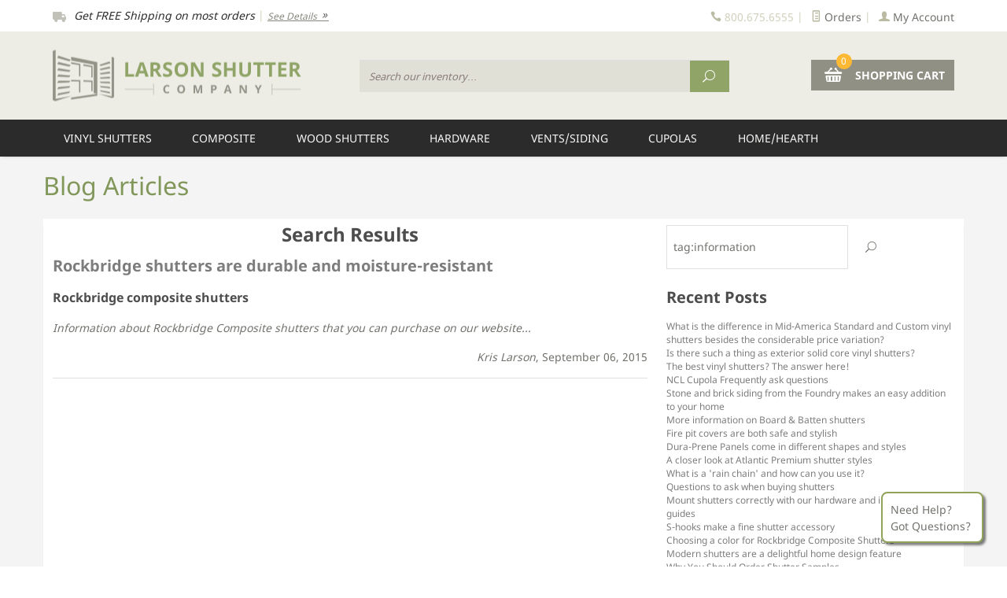

--- FILE ---
content_type: text/html; charset=utf-8
request_url: https://www.larsonshutter.com/articles/search.html?_scotsblogger_search=tag:information
body_size: 14261
content:
<!DOCTYPE html><html lang="en" class="no-js" xmlns:fb="http://graph.facebook.com/schema/og/"><head><base href="https://www.larsonshutter.com/mm5/" /><script type="text/javascript">
var json_url = "https:\/\/www.larsonshutter.com\/mm5\/json.mvc\u003F";
var json_nosessionurl = "https:\/\/www.larsonshutter.com\/mm5\/json.mvc\u003F";
var Store_Code = "LSC";
</script>
<script type="text/javascript" src="https://www.larsonshutter.com/mm5/clientside.mvc?T=77dce4a9&amp;Filename=ajax.js" integrity="sha512-hBYAAq3Edaymi0ELd4oY1JQXKed1b6ng0Ix9vNMtHrWb3FO0tDeoQ95Y/KM5z3XmxcibnvbVujqgLQn/gKBRhA==" crossorigin="anonymous"></script>
<script type="text/javascript">
var MMThemeBreakpoints =
[
{
"code":	"mobile",
"name":	"Mobile",
"start":	{
"unit": "px",
"value": ""
}
,
"end":	{
"unit": "em",
"value": "39.999"
}
}
,{
"code":	"tablet",
"name":	"Tablet",
"start":	{
"unit": "px",
"value": ""
}
,
"end":	{
"unit": "em",
"value": "59.999"
}
}
];
</script>
<!-- ganalytics4 v2.002 GA4 standard script --><script async src="https://www.googletagmanager.com/gtag/js?id=G-4R2MWKCD6L"></script><script>window.dataLayer = window.dataLayer || [];function gtag(){dataLayer.push(arguments);}gtag('js', new Date());gtag('config', 'G-4R2MWKCD6L');
</script> <meta charset="utf-8" /><meta http-equiv="X-UA-Compatible" content="IE=edge" /><meta name="format-detection" content="telephone=no"><meta name="viewport" content="width=device-width, initial-scale=1" /><!-- Begin: Miva Merchant Social Network Buttons --><!-- Miva Merchant Social Network og:data [ website ] --><meta property="og:title" content="Larson Shutter Company" /><meta property="og:type" content="website" /><meta property="og:url" content="https://www.larsonshutter.com/" /><meta property="og:image" content="https://www.larsonshutter.com/mm5/graphics/00000001/LarsonShutter_2.png" /><meta property="og:description" content="Larson Shutter Company supplies affordable exterior window shutters in wood, vinyl and composite. Exterior shutter hardware. Free shipping offer!" /><meta property="og:site_name" content="Larson Shutter Company" /><meta property="fb:app_id" content="475676622581491" /><link href="/css/testcss.php" rel="stylesheet" /><link type="text/css" media="all" rel="stylesheet" href="css/00000001/mailchimp.css?T=e74b79d8" data-resource-group="css_list" data-resource-code="mailchimp" /><!--[if lt IE 9]><script src="/js/modernizr.js"></script><script src="/js/respond.min.js"></script><![endif]--><link href="/humans.txt" rel="author" /><script type="text/javascript">function isUnicode(){return ( document.characterSet || document.charset || '' ).search( 'UTF' ) == 0 ? true : false;}function CharsetEncodeAttribute( instring ){var encoded;if ( isUnicode() ){return encodeURIComponent( instring );}else{if ( typeof escape === 'function' ){encoded = escape( instring );encoded = encoded.replace( '+', '%2B' );encoded = encoded.replace( '/', '%2F' );encoded = encoded.replace( '@', '%40' );return encoded;}else{return instring;}}}function CharsetDecodeAttribute( instring ){if ( isUnicode() ){return decodeattribute( instring );}else{if ( typeof unescape === 'function' )	return unescape( instring );else	return instring;}}</script><script type="text/javascript">(function(a,e,c,f,g,h,b,d){var k={ak:"1071245823",cl:"-StjCLOGi2wQ_9Pn_gM",autoreplace:"8006756555"};a[c]=a[c]||function(){(a[c].q=a[c].q||[]).push(arguments)};a[g]||(a[g]=k.ak);b=e.createElement(h);b.async=1;b.src="//www.gstatic.com/wcm/loader.js";d=e.getElementsByTagName(h)[0];d.parentNode.insertBefore(b,d);a[f]=function(b,d,e){a[c](2,b,k,d,null,new Date,e)};a[f]()})(window,document,"_googWcmImpl","_googWcmGet","_googWcmAk","script");</script><!-- Global site tag (gtag.js) - Google Ads: 1071245823 --><script async src="https://www.googletagmanager.com/gtag/js?id=AW-1071245823"></script><script>window.dataLayer = window.dataLayer || [];function gtag(){dataLayer.push(arguments);}gtag('js', new Date());gtag('config', 'AW-1071245823');</script><!-- Event snippet for Purchase/Sale conversion page --><script>gtag('event', 'conversion', {'send_to': 'AW-1071245823/5oxBCMPePhD_0-f-Aw','value': 1.0,'currency': 'USD','transaction_id': ''});</script><script>(function(w,d,t,r,u){var f,n,i;w[u]=w[u]||[],f=function(){var o={ti:"5220342", enableAutoSpaTracking: true};o.q=w[u],w[u]=new UET(o),w[u].push("pageLoad")},n=d.createElement(t),n.src=r,n.async=1,n.onload=n.onreadystatechange=function(){var s=this.readyState;s&&s!=="loaded"&&s!=="complete"||(f(),n.onload=n.onreadystatechange=null)},i=d.getElementsByTagName(t)[0],i.parentNode.insertBefore(n,i)})(window,document,"script","//bat.bing.com/bat.js","uetq");</script><link type="text/css" media="all" rel="stylesheet" integrity="sha256-lWOXBr8vqpiy3pliCN1FmPIYkHdcr8Y0nc2BRMranrA= sha384-0K5gx4GPe3B0+RaqthenpKbJBAscHbhUuTd+ZmjJoHkRs98Ms3Pm2S4BvJqkmBdh sha512-wrhf+QxqNNvI+O73Y1XxplLd/Bt2GG2kDlyCGfeByKkupyZlAKZKAHXE2TM9/awtFar6eWl+W9hNO6Mz2QrA6Q==" crossorigin="anonymous" href="https://www.larsonshutter.com/mm5/json.mvc?Store_Code=LSC&amp;Function=CSSResource_Output&amp;CSSResource_Code=mm-theme-styles&T=dfa6f73a" data-resource-group="modules" data-resource-code="mm-theme-styles" /><script type="text/javascript" src="scripts/00000001/mailchimp.js?T=a98ac12c" data-resource-group="head_tag" data-resource-code="mailchimp"></script><link rel="stylesheet" href="/mm5/5.00/modules/util/scotsblogger/css/styles.css"><link rel="stylesheet" href="/mm5/5.00/modules/util/scotsblogger/css/styles_custom_LSC.css"><link href="https://cdnjs.cloudflare.com/ajax/libs/featherlight/v.1.7.14/featherlight.min.css" type="text/css" rel="stylesheet" /><link href="https://cdnjs.cloudflare.com/ajax/libs/featherlight/v.1.7.14/featherlight.gallery.min.css" type="text/css" rel="stylesheet" /><link href="https://cdnjs.cloudflare.com/ajax/libs/jquery.rateit/1.1.5/rateit.min.css" type="text/css" rel="stylesheet" /><link rel="canonical" href="https://www.larsonshutter.com/articles/articles.html" /><title>articles</title><meta name="description" content=""><meta name="generator" content="Scot's Blogger and CMS"><meta name="twitter:card" value="summary"><meta name="twitter:site" content="@larsonshutter"><meta name="twitter:title" content="articles"><meta name="twitter:description" content=""><meta name="twitter:creator" content="@larsonshutter"><meta property="og:title" content="articles"><meta property="og:type" content="article" /><meta property="og:url" content="https://www.larsonshutter.com/articles/what-is-the-difference-in-mid-america-standard-and-custom-vinyl-shutters-besides-the-considerable-price-variation.html"><meta property="og:description" content=""><meta property="og:site_name" content="Larson Shutter Company" /><meta property="fb:admins" content="559487984165684" /></head><body id="js-articles" class="articles single-column"><nav class="mobile-menu mobile-menu-left"><div class="row mobile-navigation-header"><a href="https://www.larsonshutter.com/LOGN.html" rel="nofollow" class="column one-fourth align-center bg-gray charcoal"><span data-rt-icon="&#x61;"></span><small>ACCOUNT</small></a><a href="https://www.larsonshutter.com/CTUS.html" rel="nofollow" class="column one-fourth align-center bg-gray charcoal"><span data-icon="&#xe090;"></span><small>CONTACT</small></a><a href="https://www.larsonshutter.com/ORHL.html" rel="nofollow" class="column one-fourth align-center bg-gray charcoal"><span data-icon="&#x68;"></span><small>ORDERS</small></a><a href="https://www.larsonshutter.com/BASK.html" rel="nofollow" class="column one-fourth align-center bg-sky white"><span data-rt-icon="&#x65;"></span><small>CART</small></a></div><form action="https://www.larsonshutter.com/SRCH.html" method="post" class="row mobile-navigation-search"><input type="search" name="Search" value="" placeholder="Search our inventory&hellip;" class="column four-fifths bg-transparent italic" /><button type="submit" class="button button-square column one-fifth bg-transparent"><span data-icon="&#x55;"></span></button></form><div id="js-mobile-navigation" class="mobile-navigation"></div></nav><!-- end mobile-navigation --><div id="js-site-overlay" class="site-overlay"></div><!-- end site-overlay --><div id="js-site-wrapper" class="site-wrapper"><header id="js-header" class="header clearfix"><div class="pre-header clearfix"><nav class="row wrap"><ul class="column large-half medium-half small-whole x-small-whole align-center medium-align-left small-align-center x-small-align-center"><li class="pre-header--promo">
<span id="promo-message" class="readytheme-banner">
<img src="/images/icons/truck_2.png" alt="" /><span class="italic">Get FREE Shipping on most orders</span> | <a href="/SARP.html" class="italic decoration medium">See Details <span data-icon="&#x39;"></span></a>
</span>
</li></ul><div class="all-hidden medium-all-shown column large-half medium-half small-whole x-small-whole service-links align-right medium-align-right small-align-center x-small-align-center"><span class="icon" data-icon="&#xe090;"></span> <span>800.675.6555</span><span class="breadcrumb-border">|</span><a href="https://www.larsonshutter.com/ORHL.html"><span class="icon" data-rt-icon="&#X68;"></span> Orders</a><span class="breadcrumb-border">|</span><a href="https://www.larsonshutter.com/LOGN.html"><span class="icon" data-rt-icon="&#X61;"></span> My Account</a></div></nav></div><!-- end pre-header --><div id="main-header-container"><div id="js-main-header" class="row wrap main-header vertical-align-parent"><ul class="medium-all-hidden no-list mobile-main-header"><li class="column one-sixth toggle-slide-left mobile-menu-button"><span data-icon="&#x61;"></span></li><li class="column two-thirds"><a href="https://www.larsonshutter.com/" title="Larson Shutter Company" class="align-center" rel="nofollow"><img src="graphics/00000001/LarsonShutter_2.png" alt="Welcome to Larson Shutter Company" title="Welcome to Larson Shutter Company" /></a></li><li id="js-mobile-basket-button" class="column one-sixth nlp mobile-basket-button"><span data-rt-icon="&#x65;" class="bg-larson-gray white"><span class="notification bg-larson-yellow white basket-count">0</span></span></li></ul><a href="https://www.larsonshutter.com/" title="Larson Shutter Company" class="column all-hidden medium-all-shown medium-two-fifths large-one-third align-center medium-align-left vertical-align"><img src="graphics/00000001/LarsonShutter_2.png" alt="Welcome to Larson Shutter Company" title="Welcome to Larson Shutter Company" /></a><div class="column all-hidden medium-all-shown medium-three-fifths large-two-thirds align-right"><form action="https://www.larsonshutter.com/SRCH.html" method="post" id="js-global-search" class="column large-two-thirds medium-half np global-search"><input type="hidden" name="Store_Code" value="LSC" /><input type="search" name="Search" value="" placeholder="Search our inventory&hellip;" class="bg-transparent nb input-large-font italic" /><button type="submit" class="button button-square bg-transparent nb np button-large-font" data-rt-icon="&#x6a;"></button></form><div class="column large-one-third medium-half np float-right"><div class="mini-basket"><a href="https://www.larsonshutter.com/BASK.html" rel="nofollow" id="js-mini-basket"><span data-rt-icon="&#x65;" class="white"><span id="js-mini-basket-count" class="notification bg-larson-yellow white basket-count">0</span></span><span class="ultrabold uppercase"> Shopping Cart</span></a></div></div></div><div id="js-mini-basket-container" class="column whole small-half large-one-third mini-basket-container"><div class="row mini-basket-content" data-itemcount="0" data-subtotal=""><h3 class="column whole normal np"><span class="inline-block">Shopping Cart</span></h3><div class="breaker clear"></div><h5 class="column whole align-center">Your cart is currently empty.</h5></div><div class="row"><div class="column whole button button-square align-center bg-transparent" data-icon="&#x36;"></div></div></div></div></div><!-- end main-header --><nav id="js-navigation-bar" class="navigation-bar navigation_bar">
<div class="row all-hidden medium-all-shown large-all-hidden mobile-navigation-bar">
<div class="column one-eighth align-left toggle-slide-left"><span data-icon="&#x61;"> Shop</span></div>
<div id="js-open-global-search--tablet" class="column one-twelfth float-right open-global-search--tablet"><span data-rt-icon="&#x6a;"></span></div>
</div>
<ul id="js-navigation-set" class="navigation-set horizontal-mega-menu">
<li class="level-1" id="DECORATIVE-VINYL-SHUTTERS">
<span><a href="https://www.larsonshutter.com/decorative-exterior-vinyl-shutters.html" target="_self">Vinyl Shutters</a></span>
<ul>
<li class="level-2">
<!-- C -->
<span><a href="https://www.larsonshutter.com/category/EXTERIOR-VINYL-SHUTTERS.html" target="_self">Perfect Shutters Vinyl</a></span>
<ul>
<li class="level-3"><span><a href="https://www.larsonshutter.com/category/CUSTOM-LOUVER.html" target="_self">Custom Size Louvers</a></span></li>
<li class="level-3"><span><a href="https://www.larsonshutter.com/category/CUSTOM-RAISED-PANELS.html" target="_self">Custom Size Raised Panels</a></span></li>
<li class="level-3"><span><a href="https://www.larsonshutter.com/category/CUSTOM-CLASSIC-PANEL.html" target="_self">Custom Size Classic Panels</a></span></li>
<li class="level-3"><span><a href="https://www.larsonshutter.com/category/CUSTOM-SHAKER-PANEL.html" target="_self">Shaker Custom Size Panels</a></span></li>
<li class="level-3"><span><a href="https://www.larsonshutter.com/category/CUSTOM-BOARD-N-BATTEN.html" target="_self">Board &amp; Batten Custom Size</a></span></li>
<li class="level-3"><span><a href="https://www.larsonshutter.com/category/CUSTOM-FRAMED-BB.html" target="_self">Framed Board &amp; Batten</a></span></li>
<li class="level-3"><span><a href="https://www.larsonshutter.com/mm5/merchant.mvc?Screen=CTGY&Category_Code=STANDARD-VINYL" target="_self">Premier Standard Size</a></span></li>
<li class="level-3"><span><a href="https://www.larsonshutter.com/category/DURA-ACCESSORIES.html" target="_self">Accessories</a></span></li>
<li class="level-3"><span><a href="https://www.larsonshutter.com/VNL-DP-CLRS.html" target="_self">Perfect Shutters Color Choices</a></span></li>
</ul>
</li>
<li class="level-2">
<!-- C -->
<span><a href="https://www.larsonshutter.com/girardin-polymer-vinyl-exterior-shutters.html" target="_self">Girardin Vinyl Shutters</a></span>
<ul>
<li class="level-3"><span><a href="https://www.larsonshutter.com/closed-louver-polymer-exterior-shutters.html" target="_self">Fade Resistant Louvers</a></span></li>
<li class="level-3"><span><a href="https://www.larsonshutter.com/raised-panel-polymer-exterior-shutters.html" target="_self">Fade Resistant Raised Panels</a></span></li>
<li class="level-3"><span><a href="https://www.larsonshutter.com/polymer-shutter-screws-toppers-and-accessories.html" target="_self">Accessories</a></span></li>
</ul>
</li>
<li class="level-2">
<!-- C -->
<span><a href="https://www.larsonshutter.com/mid-america-vinyl-shutters.html" target="_self">Mid-America Vinyl Products</a></span>
<ul>
<li class="level-3"><span><a href="https://www.larsonshutter.com/mid-america-standard-size-shutters.html" target="_self">Standard Size Vinyl Shutters</a></span></li>
<li class="level-3"><span><a href="https://www.larsonshutter.com/mid-america-custom-size-exterior-shutters.html" target="_self">Custom Size Vinyl Shutters</a></span></li>
<li class="level-3"><span><a href="https://www.larsonshutter.com/mid-america-siding-vinyl-shutter-accessories.html" target="_self">Vinyl Shutter Hardware</a></span></li>
<li class="level-3"><span><a href="https://www.larsonshutter.com/mid-america-components-window-headers.html" target="_self">Window Headers</a></span></li>
<li class="level-3"><span><a href="https://www.larsonshutter.com/mid-america-pilaster-door-surrounds.html" target="_self">Door Surround &amp; Pilaster Kit</a></span></li>
<li class="level-3"><span><a href="https://www.larsonshutter.com/mid-america-siding-components-shutter-toppers.html" target="_self">Vinyl Shutter Toppers</a></span></li>
<li class="level-3"><span><a href="https://www.larsonshutter.com/mid-america-vinyl-gable-vents-louvers.html" target="_self">Vinyl Gable Vents</a></span></li>
<li class="level-3"><span><a href="https://www.larsonshutter.com/MA-COLOR.html" target="_self">MA Color Chart</a></span></li>
</ul>
</li>
</ul>
</li>
<li class="level-1" id="EXTERIOR-COMPOSITE-SHUTTERS">
<span><a href="https://www.larsonshutter.com/category/EXTERIOR-COMPOSITE-SHUTTERS.html" target="_self">Composite</a></span>
<ul>
<li class="level-2">
<!-- C -->
<span><a href="https://www.larsonshutter.com/category/PLACERCRAFT-PVC-COMPOSITE.html" target="_self">PlacerCraft PVC Shutters</a></span>
<ul>
<li class="level-3"><span><a href="https://www.larsonshutter.com/product/SBD-PVC-LV.html" target="_self">PlacerCraft PVC Louvers</a></span></li>
<li class="level-3"><span><a href="https://www.larsonshutter.com/product/SBD-PVC-PNL.html" target="_self">PlacerCraft PVC Raised Panel</a></span></li>
<li class="level-3"><span><a href="https://www.larsonshutter.com/product/SBD-PVC-BB.html" target="_self">PlacerCraft PVC Board &amp; Batten</a></span></li>
<li class="level-3"><span><a href="https://www.larsonshutter.com/product/SBD-PVC-BAH.html" target="_self">PlacerCraft PVC Bahama</a></span></li>
<li class="level-3"><span><a href="https://www.larsonshutter.com/ROC-COLORS.html" target="_self">Color Selections</a></span></li>
</ul>
</li>
<li class="level-2">
<!-- C -->
<span><a href="https://www.larsonshutter.com/rockbridge-composite-wood-exterior-shutters.html" target="_self">Composite Shutters</a></span>
<ul>
<li class="level-3"><span><a href="https://www.larsonshutter.com/category/COMPOSITE-LOUVERS.html" target="_self">Rockbridge Louver Shutters</a></span></li>
<li class="level-3"><span><a href="https://www.larsonshutter.com/category/COMPOSITE-PANELS.html" target="_self">Rockbridge Panel Shutters</a></span></li>
<li class="level-3"><span><a href="https://www.larsonshutter.com/category/COMPOSITE-BOARD-BATTEN.html" target="_self">Rockbridge B&amp;B Shutters</a></span></li>
<li class="level-3"><span><a href="https://www.larsonshutter.com/ROC-COLORS.html" target="_self">Rockbridge Color Chart</a></span></li>
</ul>
</li>
<li class="level-2">
<!-- C -->
<span><a href="https://www.larsonshutter.com/category/ATLANTIC-SHUTTERS.html" target="_self">Atlantic Architectural Shutters</a></span>
<ul>
<li class="level-3"><span><a href="https://www.larsonshutter.com/category/ARCHITECTURAL.html" target="_self">Fiberglass Collection</a></span></li>
<li class="level-3"><span><a href="https://www.larsonshutter.com/category/ATLANTIC-BH.html" target="_self">Fiberglass Bahama Shutters</a></span></li>
<li class="level-3"><span><a href="https://www.larsonshutter.com/atlantic-colors.html" target="_self">Atlantic Color Chart</a></span></li>
</ul>
</li>
</ul>
</li>
<li class="level-1" id="WOOD-SHUTTER">
<span><a href="https://www.larsonshutter.com/exterior-wood-shutters.html" target="_self">Wood Shutters</a></span>
<ul>
<li class="level-2">
<!-- C -->
<span><a href="https://www.larsonshutter.com/exterior-wooden-window-shutters.html" target="_self">PlacerCraft Wood Shutters</a></span>
<ul>
<li class="level-3"><span><a href="https://www.larsonshutter.com/placercraft-pine-wood-shutters.html" target="_self">Economy Wood Shutters</a></span></li>
<li class="level-3"><span><a href="https://www.larsonshutter.com/placercraft-red-grandis-exterior-shutters.html" target="_self">Hardwood Shutters</a></span></li>
<li class="level-3"><span><a href="https://www.larsonshutter.com/placercraft-custom-cedar-shutters.html" target="_self">Cedar Wood Shutters</a></span></li>
<li class="level-3"><span><a href="https://www.larsonshutter.com/placercraft-sapele-mahogany-shutters.html" target="_self">Mahogany Shutters</a></span></li>
<li class="level-3"><span><a href="https://www.larsonshutter.com/ROC-COLORS.html" target="_self">PlacerCraft Color Chart</a></span></li>
</ul>
</li>
<li class="level-2">
<!-- C -->
<span><a href="https://www.larsonshutter.com/cedar-shutters-exterior.html" target="_self">Premium Cedar Shutters</a></span>
<ul>
<li class="level-3"><span><a href="https://www.larsonshutter.com/movable-louver-shutters.html" target="_self">Movable Louver</a></span></li>
<li class="level-3"><span><a href="https://www.larsonshutter.com/fixed-louver-premium-cedar-wood-exterior-shutters.html" target="_self">Fixed Louvers</a></span></li>
<li class="level-3"><span><a href="https://www.larsonshutter.com/raised-panel-premium-cedar-wood-exterior-shutters.html" target="_self">Panel Shutters</a></span></li>
<li class="level-3"><span><a href="https://www.larsonshutter.com/board-and-batten-premium-cedar-wood-exterior-shutters.html" target="_self">Board &amp; Batten</a></span></li>
<li class="level-3"><span><a href="https://www.larsonshutter.com/product/SS-PAINT.html" target="_self">Premium Shutter Finishing</a></span></li>
</ul>
</li>
</ul>
</li>
<li class="level-1" id="HARDWARE">
<span><a href="https://www.larsonshutter.com/functional-exterior-shutter-hardware.html" target="_self">Hardware</a></span>
<ul>
<li class="level-2">
<!-- C -->
<span><a href="https://www.larsonshutter.com/lynn-cove-exterior-shutter-hardware.html" target="_self">Lynn Cove Hardware</a></span>
<ul>
<li class="level-3"><span><a href="https://www.larsonshutter.com/lynn-cove-new-york-hinges-pintles.html" target="_self">NY Hinges/Pintles</a></span></li>
<li class="level-3"><span><a href="https://www.larsonshutter.com/suffolk-shutter-hinges-pintles.html" target="_self">HD Hinges &amp; Pintles</a></span></li>
<li class="level-3"><span><a href="https://www.larsonshutter.com/category/STAYS-TIEBACKS.html" target="_self">Shutter Tiebacks</a></span></li>
<li class="level-3"><span><a href="https://www.larsonshutter.com/category/BOLTS-LOCKS.html" target="_self">Shutter Bolts</a></span></li>
<li class="level-3"><span><a href="https://www.larsonshutter.com/category/PULLS.html" target="_self">Pulls &amp; Handles</a></span></li>
<li class="level-3"><span><a href="https://www.larsonshutter.com/category/BAHAMA-HARDWARE.html" target="_self">Bahama Hardware</a></span></li>
</ul>
</li>
<li class="level-2">
<!-- C -->
<span><a href="https://www.larsonshutter.com/category/STAINLESS.html" target="_self">Atlantic Stainless Steel</a></span>
<ul>
<li class="level-3"><span><a href="https://www.larsonshutter.com/category/PINTEL-HINGE-SETS.html" target="_self">Pintel/Hinge Sets</a></span></li>
<li class="level-3"><span><a href="https://www.larsonshutter.com/category/ATLANTIC-HINGES.html" target="_self">Hinges Only</a></span></li>
<li class="level-3"><span><a href="https://www.larsonshutter.com/category/ATLANTIC-PINTELS.html" target="_self">Pintels Only</a></span></li>
<li class="level-3"><span><a href="https://www.larsonshutter.com/category/ATLANTIC-HOLDBACKS.html" target="_self">Holdbacks &amp; Locks</a></span></li>
<li class="level-3"><span><a href="https://www.larsonshutter.com/category/ATLANTIC-BAHAMA-HARDWARE.html" target="_self">Bahama Hardware</a></span></li>
</ul>
</li>
<li class="level-2">
<!-- C -->
<span><a href="https://www.larsonshutter.com/bronze-brass-shutter-window-hardware.html" target="_self">Bronze &amp; Brass Hardware</a></span>
<ul>
<li class="level-3"><span><a href="https://www.larsonshutter.com/seaside-brass-exterior-shutter-hardware.html" target="_self">Seaside Brass Hardware</a></span></li>
<li class="level-3"><span><a href="https://www.larsonshutter.com/category/BRONZE-SHUTTER-HARDWARE.html" target="_self">Coastal Bronze Hardware</a></span></li>
</ul>
</li>
<li class="level-2">
<!-- C -->
<span><a href="https://www.larsonshutter.com/category/JOHN-WRIGHT-HARDWARE.html" target="_self">John Wright Shutter Hdw</a></span>
<ul>
<li class="level-3"><span><a href="https://www.larsonshutter.com/category/HINGES-PINTLES.html" target="_self">Hinges &amp; Pintels</a></span></li>
<li class="level-3"><span><a href="https://www.larsonshutter.com/category/MORTISE-HINGES.html" target="_self">Mortise Hinges</a></span></li>
<li class="level-3"><span><a href="https://www.larsonshutter.com/category/SHUTTER-DOGS.html" target="_self">Shutter Tiebacks</a></span></li>
<li class="level-3"><span><a href="https://www.larsonshutter.com/category/SLIDE-BOLTS.html" target="_self">Slide Bolts &amp; Accessories</a></span></li>
<li class="level-3"><span><a href="https://www.larsonshutter.com/category/BERMUDA-HARDWARE.html" target="_self">Bermuda Hdw</a></span></li>
<li class="level-3"><span><a href="https://www.larsonshutter.com/category/CABINET-DOOR-HARDWARE.html" target="_self">Cabinet &amp; Door Hdw</a></span></li>
<li class="level-3"><span><a href="https://www.larsonshutter.com/category/FAUX-WINDOW-DOOR-HARDWARE.html" target="_self">Faux Hardware</a></span></li>
<li class="level-3"><span><a href="https://www.larsonshutter.com/category/INTERIOR-WINDOW-HARDWARE.html" target="_self">Interior Window Hdw</a></span></li>
<li class="level-3"><span><a href="https://www.larsonshutter.com/category/HARDWARE-KNOBS.html" target="_self">Knobs</a></span></li>
<li class="level-3"><span><a href="https://www.larsonshutter.com/category/SHELF-BRACKETS.html" target="_self">Shelf Brackets</a></span></li>
</ul>
</li>
<li class="level-2">
<!-- N -->
<!-- MA-ACCESSORIES -->
<span class="nav-nolink">Vinyl Shutter Accessories</span>
<ul>
<li class="level-3"><span><a href="https://www.larsonshutter.com/mid-america-siding-vinyl-shutter-accessories.html" target="_self">Mid-America Hdw</a></span></li>
<li class="level-3"><span><a href="https://www.larsonshutter.com/category/DURA-ACCESSORIES.html" target="_self">Dura-Prene Hdw</a></span></li>
<li class="level-3"><span><a href="https://www.larsonshutter.com/polymer-shutter-screws-toppers-and-accessories.html" target="_self">Polymer Vinyl Hdw</a></span></li>
</ul>
</li>
</ul>
</li>
<li class="level-1" id="VENTS-SIDING">
<span><a href="https://www.larsonshutter.com/category/VENTS-SIDING.html" target="_self">Vents/Siding</a></span>
<ul>
<li class="level-2">
<!-- N -->
<!-- # -->
<span class="nav-nolink">Gable Vents</span>
<ul>
<li class="level-3"><span><a href="https://www.larsonshutter.com/mid-america-vinyl-gable-vents-louvers.html" target="_self">Vinyl Gable Vents</a></span></li>
<li class="level-3"><span><a href="https://www.larsonshutter.com/category/CEDAR-VENTS.html" target="_self">Cedar Gable Vents</a></span></li>
<li class="level-3"><span><a href="https://www.larsonshutter.com/category/ALUMINUM-GABLE-LOUVERS.html" target="_self">Aluminum Gable Vents</a></span></li>
</ul>
</li>
<li class="level-2">
<!-- N -->
<!-- # -->
<span class="nav-nolink">Utility Vents &amp; Mount Blocks</span>
<ul>
<li class="level-3"><span><a href="https://www.larsonshutter.com/category/MOUNTING-BLOCKS.html" target="_self">Mounting Blocks</a></span></li>
<li class="level-3"><span><a href="https://www.larsonshutter.com/category/UTILITY-VENTS.html" target="_self">Utility Vents</a></span></li>
</ul>
</li>
<li class="level-2">
<!-- C -->
<span><a href="https://www.larsonshutter.com/category/VINYL-SIDING.html" target="_self">Specialty Siding</a></span>
<ul>
<li class="level-3"><span><a href="https://www.larsonshutter.com/category/SHAKES.html" target="_self">Shakes</a></span></li>
<li class="level-3"><span><a href="https://www.larsonshutter.com/category/SHINGLES.html" target="_self">Shingles</a></span></li>
<li class="level-3"><span><a href="https://www.larsonshutter.com/category/STONE.html" target="_self">Stone &amp; Brick</a></span></li>
<li class="level-3"><span><a href="https://www.larsonshutter.com/category/SHAPES.html" target="_self">Shapes</a></span></li>
<li class="level-3"><span><a href="https://www.larsonshutter.com/category/SIDING-ACCESSORIES.html" target="_self">Accessories</a></span></li>
</ul>
</li>
</ul>
</li>
<li class="level-1" id="CUPOLA-WEATHERVANE-FINALS">
<span><a href="https://www.larsonshutter.com/category/CUPOLA-WEATHERVANE-FINALS.html" target="_self">Cupolas</a></span>
<ul>
<li class="level-2">
<!-- C -->
<span><a href="https://www.larsonshutter.com/category/CUPOLAS.html" target="_self">Cupolas</a></span>
<ul>
<li class="level-3"><span><a href="https://www.larsonshutter.com/category/NCL-LOUVER-CUPOLA.html" target="_self">Louver Cupolas</a></span></li>
<li class="level-3"><span><a href="https://www.larsonshutter.com/category/NCL-WINDOW-CUPOLA.html" target="_self">Window Cupolas</a></span></li>
</ul>
</li>
</ul>
</li>
<li class="level-1" id="HOME-GARDEN">
<span><a href="https://www.larsonshutter.com/home-and-garden.html" target="_self">Home/Hearth</a></span>
<ul>
<li class="level-2">
<!-- C -->
<span><a href="https://www.larsonshutter.com/hearth-and-home.html" target="_self">Hearth</a></span>
<ul>
<li class="level-3"><span><a href="https://www.larsonshutter.com/category/BAKEWARE.html" target="_self">Bakeware</a></span></li>
<li class="level-3"><span><a href="https://www.larsonshutter.com/category/STEAMERS.html" target="_self">Steamers</a></span></li>
<li class="level-3"><span><a href="https://www.larsonshutter.com/category/TRIVETS.html" target="_self">Trivets</a></span></li>
<li class="level-3"><span><a href="https://www.larsonshutter.com/category/HOLIDAY.html" target="_self">Holiday</a></span></li>
</ul>
</li>
</ul>
</li>
</ul>
</nav><!-- end navigation-bar --></header><!-- end header --><main><div class="wrap"><div class="row"><h1 class="column whole large-np page-title">Blog Articles</h1><div class="column-right column whole push-none large-three-fourths large-push-one-fourth x-large-four-fifths x-large-push-one-fifth large-nrp"><div class="main-content"><div class="row bg-white bottom-shadow main-content-row content-item">
<div class="column two-thirds">
<h3 class="align-center">Search Results</h3>
<section itemscope itemtype="http://schema.org/Blog">
<article itemprop="blogPost" itemscope itemtype="http://schema.org/BlogPosting">
<h4>
<a href="/articles/rockbridge-shutters-are-durable-and-moisture-resistant.html"><span itemprop="headline">Rockbridge shutters are durable and moisture-resistant</span></a>
</h4>
<h5>Rockbridge composite shutters</h5>
<p><i itemprop="description">Information about Rockbridge Composite shutters that you can purchase on our website...</i></p>
<p class="align-right">
<span itemprop="author" itemscope itemtype="https://schema.org/Person"><i itemprop="name">Kris Larson</i></span>,
September 06, 2015</i></p>
<meta itemprop="datePublished" content="2015-09-06">
<meta itemprop="dateModified" content="2015-09-06">
</p>
<hr>
</article>
</section>
</div>
<div id="scotsblogger-sidebar" class="column one-third">
<form class="inline-labeling" method="post" action="https://www.larsonshutter.com/articles/search.html">
<div class="input-group">
<input type="search" name="_scotsblogger_search" value="tag:information" placeholder="Search articles posts" class="column five-sixths bg-transparent input input-large search-input js-autocomplete-input" data-api-url="https://www.larsonshutter.com/mm5/merchant.mvc?Screen=API" autocomplete="off">
<button type="submit" class="button button-large column one-sixths bg-transparent" data-icon="U" title="Search"></button>
</div>
</form>


<div class="clearfix"></div>
<div class="breaker"></div>
<h4>Recent Posts</h4>
<p>
<a href="/articles/what-is-the-difference-in-mid-america-standard-and-custom-vinyl-shutters-besides-the-considerable-price-variation.html">
What is the difference in Mid-America Standard and Custom vinyl shutters besides the considerable price variation?
</a>
<br>
<a href="/articles/is-there-such-a-thing-as-exterior-solid-core-vinyl-shutters.html">
Is there such a thing as exterior solid core vinyl shutters?
</a>
<br>
<a href="/articles/the-best-vinyl-shutters-the-answer-here.html">
The best vinyl shutters? The answer here!
</a>
<br>
<a href="/articles/cupola-frequently-ask-questions-now-online.html">
NCL Cupola Frequently ask questions
</a>
<br>
<a href="/articles/stone-and-brick-siding-from-the-foundry-makes-an-easy-addition-to-your-home.html">
Stone and brick siding from the Foundry makes an easy addition to your home
</a>
<br>
<a href="/articles/more-information-on-board-batten-shutters.html">
More information on Board & Batten shutters
</a>
<br>
<a href="/articles/fire-pit-covers-are-both-safe-and-stylish.html">
Fire pit covers are both safe and stylish
</a>
<br>
<a href="/articles/dura-prene-panels-come-in-different-shapes-and-styles.html">
Dura-Prene Panels come in different shapes and styles
</a>
<br>
<a href="/articles/a-closer-look-at-atlantic-premium-shutter-styles.html">
A closer look at Atlantic Premium shutter styles
</a>
<br>
<a href="/articles/what-is-a-rain-chain-and-how-can-you-use-it.html">
What is a 'rain chain' and how can you use it?
</a>
<br>
<a href="/articles/questions-to-ask-when-buying-shutters.html">
Questions to ask when buying shutters
</a>
<br>
<a href="/articles/mount-shutters-correctly-with-our-hardware-and-installation-guides.html">
Mount shutters correctly with our hardware and installation guides
</a>
<br>
<a href="/articles/s-hooks-make-a-fine-shutter-accessory.html">
S-hooks make a fine shutter accessory
</a>
<br>
<a href="/articles/choosing-a-color-for-rockbridge-composite-shutters.html">
Choosing a color for Rockbridge Composite Shutters
</a>
<br>
<a href="/articles/modern-shutters-are-a-delightful-home-design-feature.html">
Modern shutters are a delightful home design feature
</a>
<br>
<a href="/articles/why-you-should-order-shutter-samples.html">
Why You Should Order Shutter Samples
</a>
<br>
<a href="/articles/rockbridge-shutters-are-durable-and-moisture-resistant.html">
Rockbridge shutters are durable and moisture-resistant
</a>
<br>
<a href="/articles/getting-mail-is-easier-with-our-hardware-solutions.html">
Getting Mail Is A Classy Affair With Our Mailbox And Post Solutions
</a>
<br>
<a href="/articles/bronze-window-shutter-hardware-perfect-for-seaside-living.html">
Bronze Window & Shutter Hardware Perfect For Seaside Living
</a>
<br>
<a href="/articles/shutter-top-options-for-mid-america-vinyl-shutters.html">
Shutter top options for Mid-America Vinyl Shutters
</a>
<br>
<a href="/articles/movable-plantation-shutters-are-sturdy-and-durable.html">
Movable Louver Plantation Shutters are sturdy and durable
</a>
<br>
<a href="/articles/new-horizon-exterior-composite-shutters-available-again.html">
New Horizon Exterior Composite Shutters Available Again
</a>
<br>
<a href="/articles/what-paint-should-i-use-on-mid-america-vinyl-shutters.html">
What paint should I use on Mid-America Vinyl Shutters?
</a>
<br>
</p>
<div class="breaker"></div>
<h4>Categories</h4>
<p>
<a href="https://www.larsonshutter.com/articles/category/composite-shutters.html">Composite Shutters</a>
<br>
<a href="https://www.larsonshutter.com/articles/category/cupolas.html">Cupolas</a>
<br>
<a href="https://www.larsonshutter.com/articles/category/frequently-ask-questions.html">Frequently Ask Questions</a>
<br>
<a href="https://www.larsonshutter.com/articles/category/hardware.html">Hardware Accessories</a>
<br>
<a href="https://www.larsonshutter.com/articles/category/mid-america-faq.html">Mid America FAQ</a>
<br>
<a href="https://www.larsonshutter.com/articles/category/news.html">News</a>
<br>
<a href="https://www.larsonshutter.com/articles/category/vinyl-shutters.html">Vinyl Shutters</a>
<br>
<a href="https://www.larsonshutter.com/articles/articles.html">all</a>
</p>
<div class="breaker"></div>
<h4>Archives</h4>
<p>
<a href="https://www.larsonshutter.com/articles/2015/09/">September, 2015</a>
<br>
<a href="https://www.larsonshutter.com/articles/archives/">archive article list</a>
</p>
</div>
</div></div></div><!-- end column-right --><!-- end column-left --></div><!-- end main --><div class="bottom-wrap"></div><!-- end bottom-wrap --></div><!-- end wrap --></main><!-- end main --></div><!-- end site-wrapper --><footer class="footer"><div id="newsletter"><div class="wrap"<div class=""><div class="newsletter-message whole"><h3 class="uppercase white"><img src="/images/icons/icon_newsletter_signup.png" alt="">Newsletter Signup</h3></div><div class="newsletter-submit whole"><input class="mailchimp_email" id="mailchimp_email" data-mailchimp-identifier="global-mailchimp-email" type="text" name="Email_Address" placeholder="Enter your e-mail address" /><input class="mailchimp_button_signup btn btn-primary" id="mailchimp_button_signup" type="button" title="Sign Up" value="Sign Up" onclick="MailChimp_NewsLetter_Signup_Submit( 'global-mailchimp' );" /></div><div class="align-center h5 white" id="message" data-mailchimp-identifier="global-mailchimp-message"></div></div></div></div><div class="row wrap"><div class="hide large-show column one-fourth"><h5>Our Story</h5><div id="footer_about_us" class="readytheme-contentsection">
<p>Larson's is family owned and operated since 1982. Larson Shutter Company offers an extensive selection of the best & most affordable exterior shutters, shutter hardware and shutter accessories. We have the shutter products you are looking for and prices to match anyone's budget. From maintenance free exterior vinyl shutters on the low end of the price scale to high quality wood shutters, along with the best quality composite wood and full composite shutters made with polymers and fiberglass that will last a lifetime.</p><p>If you are looking for sun protection or privacy for your windows be sure to check our line of popular Aluminum Bahama shutters to shade your windows and provide privacy for your homes rooms. Also check out our new additions of accessories for your home & hearth, patio and garden! All available for online purchase for added convenience. </p><p>Operating out of Portola, in Northeastern California our products are shipped directly from each manufacturers factories located across the nation to your home or business. Thank you for shopping online with Larson's!</p>
</div>
</div><div class="hide medium-show column one-fourth"><h5>Categories</h5><ul class="navigation-set single-navigation-column">
<li><a href="https://www.larsonshutter.com/decorative-exterior-vinyl-shutters.html" target="_self">Vinyl Exterior Shutters</a></li>
<li><a href="https://www.larsonshutter.com/exterior-wood-shutters.html" target="_self">Wood Exterior Shutters</a></li>
<li><a href="https://www.larsonshutter.com/category/ALUMINUM-SHUTTERS.html" target="_self">Aluminum Exterior Shutters</a></li>
<li><a href="https://www.larsonshutter.com/category/EXTERIOR-COMPOSITE-SHUTTERS.html" target="_self">Composite Exterior Shutters</a></li>
<li><a href="https://www.larsonshutter.com/category/VENTS-SIDING.html" target="_self">Gable Vents &amp; Siding</a></li>
<li><a href="https://www.larsonshutter.com/functional-exterior-shutter-hardware.html" target="_self">Hardware Accessories</a></li>
<li><a href="https://www.larsonshutter.com/category/CUPOLA-WEATHERVANE-FINALS.html" target="_self">Cupolas Weathervanes</a></li>
<li><a href="https://www.larsonshutter.com/category/PATIO-GARDEN.html" target="_self">Patio Yard Garden</a></li>
<li><a href="https://www.larsonshutter.com/hearth-and-home.html" target="_self">Hearth and Home</a></li>
<li><a href="https://www.larsonshutter.com/category/CLEARANCE.html" target="_self">Clearance &amp; Closeout</a></li>
</ul>
</div><div class="hide medium-show column one-fourth"><h5>Helpful Links</h5><div id="js-footer-links"><ul class="navigation-set single-navigation-column">
<li><a href="/" target="_self">Home</a></li>
<li><a href="https://www.larsonshutter.com/ABUS.html" target="_self">About Us</a></li>
<li><a href="https://www.larsonshutter.com/PRPO.html" target="_self">Privacy Policy</a></li>
<li><a href="https://www.larsonshutter.com/SARP.html" target="_self">Shipping and Return Policy</a></li>
<li><a href="https://www.larsonshutter.com/FAQS.html" target="_self">Frequently Asked Questions</a></li>
<li><a href="https://www.larsonshutter.com/SMAP.html" target="_self">Site Map</a></li>
<li><a href="/mm5/merchant.mvc?Screen=BASK&amp;Store_Code=LSC" target="_self">Shopping Cart</a></li>
<li><a href="http://www.larsonshutter.com/articles/" target="_self">Blog Articles</a></li>
<li><a href="https://www.larsonshutter.com/exterior-shutters.html" target="_self">Exterior Shutter Education</a></li>
<li><a href="https://www.larsonshutter.com/CTUS.html" target="_self">Contact Us</a></li>
</ul></div></div><div class="column whole medium-half large-one-fourth"><h5 class="hide medium-show">Contact</h5><ul class="hide medium-show no-list footer-contact"><li data-rt-icon="&#x62;" class="footer-address"><div>PO Box 1195<br>Portola, CA 96122</div></li><li data-icon="&#xe090;"><div><a href="tel:+18006756555">800.675.6555</a></div></li><li data-rt-icon="&#x66;"><div><span class="ecPromptText">Email Us</span></div></li></ul><h5>Connect With Us</h5><div class="footer-social"><a href="https://www.facebook.com/larsonshuttercompany" title="Facebook" target="_blank" data-icon="&#xe093;"></a><a href="https://twitter.com/larsonshutter" title="Twitter" target="_blank" data-icon="&#xe094;"></a><a href="https://www.pinterest.com/larsonshutter" title="Pinterest" target="_blank" data-icon="&#xe095;"></a></div><div></div></div><div class="column whole site-seals"><script type="text/javascript" data-pp-pubid="c9d3f475a0" data-pp-placementtype="170x100"> (function (d, t) {"use strict";var s = d.getElementsByTagName(t)[0], n = d.createElement(t);n.src = "//paypal.adtag.where.com/merchant.js";s.parentNode.insertBefore(n, s);}(document, "script"));</script><a title="Larson Shutter Company BBB Business Review" href="http://www.bbb.org/northeast-california/business-reviews/shutters/larson-shutter-company-in-roseville-ca-47001847/#bbbonlineclick"><span id="selection-marker-1" class="redactor-selection-marker"></span><img alt="Larson Shutter Company BBB Business Review" style="border: 0px none;" src="https://seal-necal.bbb.org/seals/black-seal-63-134-larson-shutter-company-47001847.png"/></a><img src="/images/RapidSSL_SEAL-90x50.gif" /></div></div></footer><!-- end footer --><div class="disclaimers"><div class="row wrap"><div class="column whole medium-half">Copyright &copy; 2026 Larson Shutter Company.<!-- | <a href="http://www.miva.com/" title="Ecommerce Shopping Cart Software by Miva Merchant" target="_blank" rel="nofollow">Ecommerce Shopping Cart Software by Miva, Inc.</a> --></div><div class="column hide medium-show medium-half align-right"><img src="/images/img_payments_accepted_2.png" title="We Gladly Accept Visa, MasterCard, Discover, and PayPal" alt="We Gladly Accept Visa, MasterCard, American Express, Discover, and PayPal"></div></div></div><!-- end disclaimers --><footer class="mobile-footer row medium-all-hidden bg-white"><div class="column one-fourth align-center"><a href="http://www.larsonshutter.com/"><span data-icon="&#xe074;"></span><small>HOME</small></a></div><div class="column one-fourth align-center toggle-slide-left"><span data-icon="&#x61;"></span><small>SHOP</small></div><div class="column one-fourth align-center"><a href="https://www.larsonshutter.com/BASK.html" id="js-mobile-footer-basket"><span data-icon="&#xe07a;"></span><small>CART</small></a></div><div class="column one-fourth align-center toggle-slide-bottom"><span data-icon="&#xe060;"></span><small>LINKS</small></div></footer><!-- end mobile-footer --><nav id="js-mobile-footer-links" class="mobile-menu mobile-menu-bottom mobile-footer-links medium-hide"><div class="mobile-menu-header">LINKS<a href="" class="silver close-mobile-menu">&times;</a></div></nav><!-- end mobile-footer-links --><div id="js-chaser" class="back-to-top bg-charcoal"><span data-icon="&#x42;" title="Back to Top"></span></div><!-- end back-to-top --><!--[if lt IE 9]><script src="/js/vendor.ie.min.js"></script><![endif]--><!--[if gte IE 9]>--><script src="/js/js.min.php?file=vendor"></script><script src="https://ajax.googleapis.com/ajax/libs/jquery/2.1.3/jquery.min.js"></script><!--<![endif]--><script type="application/ld+json" data-resource-group="global_footer" data-resource-code="json_ld">{"@context": "https://schema.org","@graph":[{"@type": "BreadcrumbList","itemListElement": [{"@type": "ListItem","position": 1,"name": "Home","item": "https:\/\/www.larsonshutter.com\/"},{"@type": "ListItem","position": 2,"name": "Blog Articles","item": "https:\/\/www.larsonshutter.com\/mm5\/merchant.mvc\u003FScreen\u003Darticles"}]},{"@type": "WebSite","url": "https:\/\/www.larsonshutter.com\/","potentialAction": {"@type": "SearchAction","target": {"@type": "EntryPoint","urlTemplate": "https:\/\/www.larsonshutter.com\/SRCH.html\u003FSearch={Search}"},"query-input": "required name=Search"}}]}</script><script type="text/javascript" src="https://www.larsonshutter.com/mm5/clientside.mvc?T=77dce4a9&Module_Code=mvga&amp;Filename=mvga.js"></script><script src="/js/js.min.php?file=plugins"></script><script src="/js/js.min.php?file=scripts&v=1738258218"></script><script src="/js/js.min.php?file=responsiveTabs"></script><!-- [if lt IE 9]><script src="/js/rem.min.js"></script><![endif]--><!-- Easy Contact: auto-load jQuery/jQueryUI begin -->
<script class="pmLoadJQ" type="text/javascript">if (typeof jQuery == 'undefined') { document.write('<script id = "pmJQ" type="text/javascript" charset="UTF-8" src="//ajax.googleapis.com/ajax/libs/jquery/3.6.0/jquery.min.js"><\/script>');console.log('jQuery auto-load!'); }</script>
<script class="pmLoadJQUI" type="text/javascript">if (typeof jQuery.ui == 'undefined') { document.write('<script id = "pmJQUI" type="text/javascript" charset="UTF-8" src="//ajax.googleapis.com/ajax/libs/jqueryui/1.13.1/jquery-ui.min.js"><\/script>');console.log('jQueryUI auto-load!'); }</script>
<!-- Easy Contact: auto-load jQuery/jQueryUI end -->
<!-- Easy Contact: inline CSS -->
<style>
#ecPromptLocation { position:fixed; bottom:30px; right:30px; }
#ecPromptLocation .ecPromptDisplay { display: block; height: 65px; width: 130px; padding: 10px; border:2px solid #90A358; border-radius: 8px; background-color: #FFFFFF; z-index:1004; overflow:hidden; box-shadow: 3px 3px 3px rgba(0, 0, 0, 0.5); }
#ecPromptLocation .ecPromptText { cursor: pointer; }
#ecPromptLocation span#pmMinLink { background: #D5D5D5; padding: 0; margin: 0 0 0 2px; border-radius: 4px 4px 0px 0px; display: block; font-size: 11px; line-height: 14px; zoom: 1; filter: alpha(opacity=80); opacity: 0.8; text-decoration: none; width:12px; text-align: center; cursor:pointer; }
#ecPromptLocation span#pmMinLink.linkMinMax::before { content: '\25BC'; color: #000; cursor:pointer; }
#ecPromptLocation span#pmMinLink.linkMaxMin::before { content: '\25B2'; color: #000; cursor:pointer; }
#ecContactDiv { display: none; }
#ecContact { line-height: initial; padding: 10px; text-align: left; }
#ecContactDiv .ui-dialog { box-shadow: 0 0 10px 0 #90A358; position: fixed; background-color: #FFFFFF; border-radius: 8px; border:2px solid #90A358; }
#ecContactDiv .ui-front { z-index:1003; }
#ecContactDiv .ui-dialog .ui-dialog-titlebar { color: #FFFFFF; background-color: #90A358; padding: .4em 1em; position: relative; text-align:center; border-top-left-radius: 4px; border-top-right-radius: 4px; }
#ecContactDiv .ui-dialog .ui-dialog-titlebar-close { display: none; }
#ecContactDiv .ui-widget-header { font-weight: 600; }
#ecContactDiv .ui-dialog .ui-dialog-title { margin: .1em 0; white-space: nowrap; width: 90%; overflow: hidden; text-overflow: ellipsis; }
#ecContactDiv .ui-dialog .ui-dialog-content { position: relative; overflow: visible; }
#ecContactDiv .ui-dialog .ui-dialog-buttonpane { position: relative; overflow: visible; text-align: center; }
#ecContactDiv .ui-button { display: inline-block; position: relative; line-height: normal; margin-right: .1em; cursor: pointer; vertical-align: middle; text-align: center; overflow: visible; }
#ecContactDiv .ui-button .ui-button-text { display: block; line-height: normal; padding: 0 2px; }
#ecContactDiv .ui-state-default { font-weight: normal; }
#ecContactDiv .ui-widget-overlay { background-color: #565756; opacity: .30; position: fixed; top: 0; left: 0; width: 100%; height: 100%; }
#ecContactDiv #ecSendContact { margin: 0 10px 10px 0; padding: 2px; }
#ecContactDiv #ecCloseContact { margin: 0 0 10px 10px; padding: 2px; }
#ecContactDiv .ecContactMessage { margin: 5px 0; }
#ecContactDiv .ecAge { position:absolute; left: -2400px; overflow:hidden; }
#ecContactDiv .ecRow { margin: 6px 0; text-align: left; }
#ecContactDiv .ecRow label { display:inline-block; width: 100%; white-space: nowrap; text-align: left; padding: 5px 0 2px 0; }
#ecContactDiv .ecRow input { width: 99%; }
#ecContactDiv .ecRow textarea { width: 99%; height:auto; }
#ecContactDiv .ecRow .radioLine { display: block; padding: 2px 0; }
#ecContactDiv .ecContactDisplay p { text-align:left; }
#ecContactDiv .center { text-align:center; }
#ecContactDiv #ecShowError { color:#FF6b59; text-align: center; }
#ecConfirm { display:none; }
#ecConfirm #ecConfirmContent { padding: 12px; text-align: left; }
#ecConfirm #ecConfirmContent p { padding:5px; }
#ecConfirmDiv .ui-dialog { box-shadow: 0 0 10px 0 #90A358; position: fixed; background-color: #FFFFFF; border-radius: 8px; border:2px solid #90A358; font-size: .8rem; }
#ecConfirmDiv .ui-front { z-index:1003; }
#ecConfirmDiv .ui-dialog .ui-dialog-titlebar { color: #FFFFFF; background-color: #90A358; padding: .4em 1em; position: relative; text-align:center; border-top-left-radius: 4px; border-top-right-radius: 4px; }
#ecConfirmDiv .ui-dialog .ui-dialog-titlebar-close { display: none; }
#ecConfirmDiv .ui-widget-header { font-weight: 600; }
#ecConfirmDiv .ui-dialog .ui-dialog-title { margin: .1em 0; white-space: nowrap; width: 90%; overflow: hidden; text-overflow: ellipsis; }
#ecConfirmDiv .ui-dialog .ui-dialog-content { position: relative; overflow: visible; }
#ecConfirmDiv .ui-dialog .ui-dialog-buttonpane { position: relative; overflow: visible; text-align: center; }
#ecConfirmDiv .ui-button { display: inline-block; position: relative; line-height: normal; margin-right: .1em; cursor: pointer; vertical-align: middle; text-align: center; overflow: visible; }
#ecConfirmDiv .ui-button .ui-button-text { display: block; line-height: normal; padding: 0 2px; }
#ecConfirmDiv .ui-state-default { font-weight: normal; }
#ecConfirmDiv #ecCloseConfirm { margin: 0 0 10px 10px; padding: 2px; }
#ecConfirmDiv .ecContactMessage { margin: 5px 0; }
/*** Additional Styles Radio Subjects ***/
#ecContactDiv .ecRow .radioLine label { display:inline; }
#ecContactDiv .ecRow input[type="radio"] { width: 20px; vertical-align: text-bottom; }
#ecContactDiv #radio .radioLine { margin:8px 0px; }
#ecContactDiv ::placeholder { text-align:center; }
/*** Additional Inline Styles ***/
/* You can add styles here, or repeat built-in styles to override their settings */
</style>
<!-- Easy Contact: prompt -->
<div id="ecPromptLocation">
<input type="hidden" id="pmPromptOffset" value="30" />
<div id="ecPrompt" class="ecPromptDisplay">
<span class="ecPromptText">Need Help?<br />Got Questions?</span>
</div>
</div>
<!-- Easy Contact: contact form -->
<div id="ecContactDiv">
<div id="ecContact" class="ecContactDisplay">
<div id="ecContactMessageDiv"><p><strong>Contact Us!</strong></p>
<p>This is not live help. For immediate assistance call 800.675.6555 during business hours.</p>
<p>Enter your question or issue in the text box below.</p></div>
<form class="ecForm" id="ecContactForm" method="post" action="https://www.larsonshutter.com/mm5/json.mvc" target="_self">
<label class="ecAge">Required: <input type="text" id="Age" name="Age" value=""></label>
<input type="hidden" id="ecScreen" name="Screen" value="ARTICLES">
<input type="hidden" id="ecProduct_Code" name="Product_Code" value="">
<input type="hidden" id="ecCategory_Code" name="Category_Code" value="">
<input type="hidden" id="ecSearch" name="Search" value="">
<input type="hidden" id="ecMaps" value="7632bfd703e847f13ef37f0a1cf4079a" />
<input type="hidden" id="ecStart" value="" />
<input type="hidden" id="ecStop" value="" />
<script>
document.write("<input type=\"hidden\" name=\"iznotabot\" id=\"eciznotabot\" value=\"1\">");
</script>
<div class="ecRow"><label for="ecContactName">Name:</label><input type="text" class="ecclear" name="ecContactName" id="ecContactName" value=""></div>
<div class="ecRow"><label for="ecContactEmail">Email:</label><input type="text" class="ecclear" name="ecContactEmail" placeholder="(required)" id="ecContactEmail" value=""></div>
<div class="ecRow"><label for="ecContactMessage">Question/Message:</label><textarea wrap="virtual" class="ecclear" placeholder="(required)" name="ecContactMessage" id="ecContactMessage"></textarea></div>
<div id="ecShowError" class="ecRow"></div>
</form>
</div>
</div>
<!-- Easy Contact: confirmation -->
<div id="ecConfirmDiv">
<div id="ecConfirm"><div id="ecConfirmContent"></div></div>
</div>	<!-- Easy Contact: script -->
<script type="text/javascript">
jQuery( function($) {
/* create and open dialog */
$( '.ecPromptText' ).on( 'click', function( e ) {
e.preventDefault();
const dialogType = 'runtime';
const strDiv = '#ecContact';
let myDialog = createContactDialog( strDiv, dialogType );
$( 'html, body' ).animate( { scrollTop: '0px' }, 0 );	if ( myDialog ) {
pmOpenContactWindow( strDiv );
}
});
/* radio group handler */
$( 'input[name=ecContactSubjectChecked]' ).on( 'keyup change', function( e ) {
$( '#ecContactSubjectID' ).val( this.id );
});
/* select handler */
$( '#ecContactSubjectChecked' ).on( 'keyup change', function( e ) {
var thisID = $( '#ecContactSubjectChecked' ).val();
$( '#ecContactSubjectID' ).val( thisID );
});
});
/* function to apply default Ajax options */
function pmAjaxDefaults( myData, myDataType ) {
const myURL = 'https://www.larsonshutter.com/mm5/json.mvc';
return { cache: false, url: myURL, type: 'POST', data: myData, dataType: myDataType };
}
function pmOpenContactWindow( id ) {
$( id ).dialog( 'open' );
$( id ).dialog( 'moveToTop' );
$( id + 'Div' ).show();
$( '#ecPromptLocation' ).hide();
}
function createContactDialog( id, typeClass ) {
let myDialog = $( id ).dialog( {
appendTo: '#ecContactDiv',
closeOnEscape: true,
autoOpen: false,
modal: true,
title: '',
position: { my: 'center center', at: 'center center-200', of: window },
height: 'auto',
width: 320,
draggable: true,
resizable: false, show: 250, closeText: '',
open: function( event, ui ) {
if ( typeClass == 'runtime' ) {
const timestart = Math.round( new Date().getTime() / 1000 );
$( '#ecStart' ).val( timestart );
}
},
close: function( event, ui ) {
$( id + 'Div' ).hide();
$( this ).dialog( 'destroy' );
$( '.ecclear' ).val( '' );
$( '#ecPromptLocation' ).show();
},
buttons: [{
id: 'ecSendContact',
text: 'Send Message',
create: function( event, ui ) {
$( this ).addClass( typeClass );
$( this ).addClass( 'button' );
},
click: function(e) {
if ( $( '#' + e.currentTarget.id ).hasClass( 'preview' ) ) {
$( this ).dialog( 'close' );
const confirm_message = '<p>Thank you. Your message has been sent. We usually answer within one business day.</p>';
$( '#ecConfirmContent' ).html( confirm_message );
const typeClass = 'runtime';
const confirm_id = '#ecConfirm';
let dialogConfirm = createContactConfirmDialog( confirm_id, typeClass );
}
else if ( $( '#' + e.currentTarget.id ).hasClass( 'runtime' ) ) {
const timestop = Math.round( new Date().getTime() / 1000 );
$( '#ecStop' ).val( timestop );
let is_invalid;
if ( validateMessage() ) {
is_invalid = false;
}
else {
is_invalid = true;
}
if ( is_invalid === false ) {
doPostMessage();
}
}
}
},
{
id: 'ecCloseContact',
text: 'Close',
create: function( event, ui ) {
$( this ).addClass( 'button' );
},
click: function(e) {
$( this ).dialog( 'close' );
}
}]
});
return myDialog;
}
/* function to assemble message data into a JS object */
function assembleContactMessage( message ) {
const myStore = 'LSC';
const myCode = 'pm_easy_contact';
const ts = Math.round((new Date()).getTime() / 1000);
return { 'session_type': 'runtime', 'function': 'Module', 'Module_Function': 'sendmessage', 'pmSendMessage': message, 'store_code': myStore, 'module_code': myCode, 'Miva_Request_Timestamp' : ts };
}
/* function to send AJAX data request */
function postContactMessageRequest( obj ) {
return $.ajax( pmAjaxDefaults( obj, 'json' ) ).done(handleContactConfirmation).fail(handleContactConfirmationError);
}
/* function to send contact message */
function doPostMessage() {
let message = {};
message.start = $( '#ecStart' ).val();
message.stop = $( '#ecStop' ).val();
message.maps = $( '#ecMaps' ).val();
message.age = $( '#ecAge' ).val();
message.subject = $( '#ecContactSubjectID' ).val();
message.name = $( '#ecContactName' ).val();
message.phone = $( '#ecContactPhone' ).val();
message.email = $( '#ecContactEmail' ).val();
message.content = $( '#ecContactMessage' ).val();
message.screen = $( '#ecScreen' ).val();
message.product = $( '#ecProduct_Code' ).val();
message.category = $( '#ecCategory_Code' ).val();
message.search = $( '#ecSearch' ).val();
message.orderid = $( '#ecOrderID' ).val();
message.customerid = $( '#ecCustomerID' ).val();
message.iznotabot = $( '#eciznotabot' ).val();
let json = JSON.stringify( message );
let dataObject = assembleContactMessage( json );
$( '#ecContact' ).dialog( 'close' );
if ( dataObject ) {
let done = postContactMessageRequest( dataObject );
if ( done ) {
return true;
}
}
}
/* function to render confirmation response */
function handleContactConfirmation( response ) {
if ( response.confirm ) {
$( '#ecConfirmContent' ).html( response.confirm );
const typeClass = 'runtime';
const id = '#ecConfirm';
let dialogConfirm = createContactConfirmDialog( id, typeClass );
if ( dialogConfirm ) {
$( id ).dialog( 'moveToTop' );
}
}
}
/* function to create confirmation dialog */
function createContactConfirmDialog( id, typeClass ) {
let myDialog = $( id ).dialog( {
appendTo: id+'Div',
closeOnEscape: true,
autoOpen: true,
modal: false,
title: 'Message Sent!',
position: { my: 'center center', at: 'center center-200', of: window },
height: 'auto',
width: 320,
draggable: true,
resizable: false, show: 250, closeText: '',
open: function( event, ui ) {
$( id ).show();
},
close: function( event, ui ) {
$( this ).dialog( 'destroy' );
$( '#ecConfirmContent' ).val( '' );
$( id ).hide();
},
buttons: [{
id: 'ecCloseConfirm',
text: 'Close',
create: function( event, ui ) {
$( this ).addClass( typeClass );
$( this ).addClass( 'button' );
},
click: function(e) {
$( this ).dialog( 'close' );
}
}]
});
return myDialog;
}
/* function to validate message before sending */
function validateMessage() {
pmValidateField( '#ecContactMessage' );
pmValidateEmail( '#ecContactEmail' );
let isError = false;
let errorMessage = '';
if ( $( '#ecContactMessage' ).hasClass( 'invalid' ) ) {
errorMessage += 'Missing message. ';
isError = true;
}
else if ( $( '#ecContactEmail' ).hasClass( 'invalid' ) ) {
errorMessage += 'Missing/invalid email. ';
isError = true;
}
if ( isError ){
$( '#ecShowError' ).html( errorMessage );
return false;
}
else {
$( '#ecShowError' ).html( '' );
return true;
}	}
/* function to display error */
function handleContactConfirmationError( response, status, error ) {
console.log( 'Status: '+status );
console.log( 'Error: '+error );
}
</script>
<script type="text/javascript">
/* validate email field */
function pmValidateEmail( id ) {
let input = $( id );
const re = /^[a-zA-Z0-9.!#$%&'*+/=?^_`{|}~-]+@[a-zA-Z0-9-]+(?:\.[a-zA-Z0-9-]+)*$/;
let is_email = re.test( input.val() );
if ( is_email ) {
input.removeClass( 'invalid' );
}
else {
input.addClass( 'invalid' );
}
return true;
}
/* validate field */
function pmValidateField( id ) {
let input = $( id );
let is_valid = input.val();
if ( is_valid ) {
input.removeClass( 'invalid' );
}
else {
input.addClass( 'invalid' );
}
return true;
}
</script>
<!-- jquery test --><script src="https://code.jquery.com/jquery-3.6.0.min.js" integrity="sha256-/xUj+3OJU5yExlq6GSYGSHk7tPXikynS7ogEvDej/m4=" crossorigin="anonymous"></script>	<script>$('.scotsblogger_confirmation').on('click', function () {return confirm('Are you sure?');});</script><script src="https://cdnjs.cloudflare.com/ajax/libs/featherlight/v.1.7.14/featherlight.min.js" type="text/javascript" charset="utf-8"></script><script src="https://cdnjs.cloudflare.com/ajax/libs/featherlight/v.1.7.14/featherlight.gallery.min.js" type="text/javascript" charset="utf-8"></script>	<script>$(document).ready(function(){$('.gallery').featherlightGallery();});</script><script src="https://cdnjs.cloudflare.com/ajax/libs/jquery.rateit/1.1.5/jquery.rateit.min.js"></script><script type ="text/javascript">//we bind only to the rateit controls within the products div$('#ratings .rateit').bind('rated reset', function (e) {var ri = $(this);//if the use pressed reset, it will get value: 0 (to be compatible with the HTML range control), we could check if e.type == 'reset', and then set the value to null .var value = ri.rateit('value');var postID = ri.data('ratingspostid'); var ratingstype = ri.data('ratingstype');$.ajax({url: '/mm5/5.00/modules/util/scotsblogger/ajax.mvc?sid=d63f9fbe8dc93af4a0419770a9c35852&cid=&basepath=/mm5/5.00/&store_code=LSC', //your server side scriptdata: { ratingspostid: postID, ratingsvalue: value, ratingstype: ratingstype }, //our datatype: 'POST',success: function (data) {console.log('hi ratings');$('#response').append('<li>success</li>');$('#currentratings').rateit(data);$('#currentratings').append('<div class="rateit" data-rateit-value="' + data + '" data-rateit-ispreset="true" data-rateit-readonly="true" data-rateit-mode="font"></div>');},error: function (jxhr, msg, err) { $('#response').append('<div>error</div>');}});});</script><div id="fb-root"></div><script>(function(d, s, id) {var js, fjs = d.getElementsByTagName(s)[0];if (d.getElementById(id)) return;js = d.createElement(s); js.id = id;js.src = "//connect.facebook.net/en_US/sdk.js#xfbml=1&version=v2.4&appId=519248694871523";fjs.parentNode.insertBefore(js, fjs);}(document, 'script', 'facebook-jssdk'));</script></body></html>  

--- FILE ---
content_type: text/css
request_url: https://www.larsonshutter.com/mm5/5.00/modules/util/scotsblogger/css/styles_custom_LSC.css
body_size: 362
content:
/* cornerstoneUX ready theme (suivant, optics, etc) scotsblogger custom css */

/* Updated Dec 19, 2015 for ScotsBlogger v1.13 */


.lead {
font-weight: normal;
}

.text-right {
text-align: right;
}

.well {
    border: 1px solid #eee;
    padding: 10px 15px;
    border-radius: 4px;
    margin-bottom: 10px;
}

.scotsblogger-titlebox {

}
.scotsblogger-synopsis {
font-size: 1em;
}

#scotsblogger header {
padding: 10px;
}

.scotsbloggermyblograting {
top: 5px;
}
.scotsbloggeralert {
padding: 5px;
}
.scotsblogger-search {
border-top: none;
}
.scotsblogger-shadow {
box-shadow: 2px 2px 10px rgba(0, 0, 0, .2);
}

#scotsblogger {
    background-color: white;
    padding: 10px;
    font-family: "Noto Sans", Helvetica, Arial, sans-serif;
    font-size: 0.875rem;
    -webkit-font-smoothing: antialiased;
    font-weight: 400;
    line-height: 1.5;
    text-align: left;
}

#scotsblogger-post {
  background-color: white;
  padding: 10px;
}


--- FILE ---
content_type: application/javascript
request_url: https://www.larsonshutter.com/js/js.min.php?file=plugins
body_size: 12226
content:

(function(){for(var a,e=function(){},b="assert clear count debug dir dirxml error exception group groupCollapsed groupEnd info log markTimeline profile profileEnd table time timeEnd timeStamp trace warn".split(" "),c=b.length,d=window.console=window.console||{};c--;)a=b[c],d[a]||(d[a]=e)})();Array.prototype.filter||(Array.prototype.filter=function(a){if(void 0===this||null===this)throw new TypeError;var b=Object(this),c=b.length>>>0;if("function"!==typeof a)throw new TypeError;for(var d=[],e=2<=arguments.length?arguments[1]:void 0,f=0;f<c;f++)if(f in b){var g=b[f];a.call(e,g,f,b)&&d.push(g)}return d});var uaInfo={ua:"",is:function(a){return RegExp(a,"i").test(uaInfo.ua)},version:function(a,b){b=b.replace(".","_");for(var c=b.indexOf("_"),d="";0<c;)d+=" "+a+b.substring(0,c),c=b.indexOf("_",c+1);return d+(" "+a+b)},getBrowser:function(){var a=uaInfo.ua,b=uaInfo.is;return[!/opera|webtv/i.test(a)&&/msie\s(\d+)/.test(a)?"ie ie"+(/trident\/4\.0/.test(a)?"8":RegExp.$1):b("trident/")?"ie ie"+(/trident\/.+rv:(\d+)/i.test(a)?RegExp.$1:""):b("firefox/")?"gecko firefox"+(/firefox\/((\d+)(\.(\d+))(\.\d+)*)/.test(a)?" firefox"+RegExp.$2+" firefox"+RegExp.$2+"_"+RegExp.$4:""):b("gecko/")?"gecko":b("opera")?"opera"+(/version\/((\d+)(\.(\d+))(\.\d+)*)/.test(a)?" opera"+RegExp.$2+" opera"+RegExp.$2+"_"+RegExp.$4:/opera(\s|\/)(\d+)\.(\d+)/.test(a)?" opera"+RegExp.$2+" opera"+RegExp.$2+"_"+RegExp.$3:""):b("konqueror")?"konqueror":b("blackberry")?"blackberry"+(/Version\/(\d+)(\.(\d+)+)/i.test(a)?" blackberry"+RegExp.$1+" blackberry"+RegExp.$1+RegExp.$2.replace(".","_"):/Blackberry ?(([0-9]+)([a-z]?))[\/|;]/gi.test(a)?" blackberry"+RegExp.$2+(RegExp.$3?" blackberry"+RegExp.$2+RegExp.$3:""):""):b("android")?"android"+(/Version\/(\d+)(\.(\d+))+/i.test(a)?" android"+RegExp.$1+" android"+RegExp.$1+RegExp.$2.replace(".","_"):"")+(/Android (.+); (.+) Build/i.test(a)?" device_"+RegExp.$2.replace(/ /g,"_").replace(/-/g,"_"):""):b("chrome")?"webkit chrome"+(/chrome\/((\d+)(\.(\d+))(\.\d+)*)/.test(a)?" chrome"+RegExp.$2+(0<RegExp.$4?" chrome"+RegExp.$2+"_"+RegExp.$4:""):""):b("iron")?"webkit iron":b("applewebkit/")?"webkit safari"+(/version\/((\d+)(\.(\d+))(\.\d+)*)/.test(a)?" safari"+RegExp.$2+" safari"+RegExp.$2+RegExp.$3.replace(".","_"):/ Safari\/(\d+)/i.test(a)?"419"==RegExp.$1||"417"==RegExp.$1||"416"==RegExp.$1||"412"==RegExp.$1?" safari2_0":"312"==RegExp.$1?" safari1_3":"125"==RegExp.$1?" safari1_2":"85"==RegExp.$1?" safari1_0":"":""):b("mozilla/")?"gecko":""]},getPlatform:function(){var a=uaInfo.ua,b=uaInfo.version,c=uaInfo.is;return[c("j2me")?"j2me":c("ipad|ipod|iphone")?(/CPU( iPhone)? OS (\d+[_|\.]\d+([_|\.]\d+)*)/i.test(a)?"ios"+b("ios",RegExp.$2):"")+" "+(/(ip(ad|od|hone))/gi.test(a)?RegExp.$1:""):c("playbook")?"playbook":c("kindle|silk")?"kindle":c("playbook")?"playbook":c("mac")?"mac"+(/mac os x ((\d+)[.|_](\d+))/.test(a)?" mac"+RegExp.$2+" mac"+RegExp.$1.replace(".","_"):""):c("win")?"win"+(c("windows nt 6.2")?" win8":c("windows nt 6.1")?" win7":c("windows nt 6.0")?" vista":c("windows nt 5.2")||c("windows nt 5.1")?" win_xp":c("windows nt 5.0")?" win_2k":c("windows nt 4.0")||c("WinNT4.0")?" win_nt":""):c("freebsd")?"freebsd":c("x11|linux")?"linux":""]},getMobile:function(){var a=uaInfo.is;return[a("android|mobi|mobile|j2me|iphone|ipod|ipad|blackberry|playbook|kindle|silk")?"mobile":""]},getIpadApp:function(){var a=uaInfo.is;return[a("ipad|iphone|ipod")&&!a("safari")?"ipad_app":""]},getLang:function(){return[/[; |\[](([a-z]{2})(\-[a-z]{2})?)[)|;|\]]/i.test(uaInfo.ua)?("lang_"+RegExp.$2).replace("-","_")+(""!=RegExp.$3?(" lang_"+RegExp.$1).replace("-","_"):""):""]}};"undefined"==typeof html&&(html=document.documentElement);var screenInfo={width:(window.outerWidth||html.clientWidth)-15,height:window.outerHeight||html.clientHeight,screens:[0,768,980,1200],screenSize:function(){screenInfo.width=(window.outerWidth||html.clientWidth)-15;screenInfo.height=window.outerHeight||html.clientHeight;for(var a=screenInfo.screens,b=a.length,c=[];b--;)if(screenInfo.width>=a[b]){b&&c.push("minw_"+a[b]);2>=b&&c.push("maxw_"+(a[b+1]-1));break}return c},getOrientation:function(){return screenInfo.width<screenInfo.height?["orientation_portrait"]:["orientation_landscape"]},getInfo:function(){var a=[],a=a.concat(screenInfo.screenSize());return a=a.concat(screenInfo.getOrientation())},getPixelRatio:function(){var a=[],b=window.devicePixelRatio?window.devicePixelRatio:1;1<b?(a.push("retina_"+parseInt(b)+"x"),a.push("hidpi")):a.push("no-hidpi");return a}},dataUriInfo={data:new Image,div:document.createElement("div"),isIeLessThan9:!1,getImg:function(){dataUriInfo.data.src="[data-uri]";dataUriInfo.div.innerHTML="\x3c!--[if lt IE 9]><i></i><![endif]--\x3e";dataUriInfo.isIeLessThan9=1==dataUriInfo.div.getElementsByTagName("i").length;return dataUriInfo.data},checkSupport:function(){return 1!=dataUriInfo.data.width||1!=dataUriInfo.data.height||dataUriInfo.isIeLessThan9?["no-datauri"]:["datauri"]}};function css_browser_selector(a,b){var c=document.documentElement,d=[];b=b?b:"";addEvent=window.attachEvent||window.addEventListener;touchscreen="ontouchstart"in window||window.DocumentTouch&&document instanceof DocumentTouch?"touch":"no-touch";uaInfo.ua=a.toLowerCase();var d=d.concat(uaInfo.getBrowser()),d=d.concat(uaInfo.getPlatform()),d=d.concat(uaInfo.getMobile()),d=d.concat(uaInfo.getIpadApp()),d=d.concat(uaInfo.getLang()),d=d.concat(["js"]),d=d.concat([touchscreen]),d=d.concat(screenInfo.getPixelRatio()),d=d.concat(screenInfo.getInfo()),e=function(){c.className=c.className.replace(/ ?orientation_\w+/g,"").replace(/ [min|max|cl]+[w|h]_\d+/g,"");c.className=c.className+" "+screenInfo.getInfo().join(" ")};addEvent("resize",e);addEvent("orientationchange",e);e=dataUriInfo.getImg();e.onload=e.onerror=function(){c.className+=" "+dataUriInfo.checkSupport().join(" ")};d=d.filter(function(a){return a});d[0]=b?b+d[0]:d[0];c.className=d.join(" "+b);return c.className}var css_browser_selector_ns=css_browser_selector_ns||"";css_browser_selector(navigator.userAgent,css_browser_selector_ns);function platformSniffer(){var a=document.documentElement;a.setAttribute("data-platform",navigator.platform);a.setAttribute("data-touch","ontouchstart"in window||window.DocumentTouch&&document instanceof DocumentTouch?"touch":"no-touch")}var platformSniffer=new platformSniffer,hasTouch="ontouchstart"in window||window.DocumentTouch&&document instanceof DocumentTouch?"true":"";RESS={};RESS.resize=function(){var a;return function(){clearTimeout(a);a=setTimeout(function(){a=null;RESS.storeSizes()},250)}};RESS.writeCookie=function(a,b){document.cookie=a+"="+b+"; path=/"};RESS.storeSizes=function(){RESS.writeCookie("RESS_width",window.innerWidth)};RESS.storeSizes();if(window.getComputedStyle){window.addEventListener("resize",RESS.resize());var screenWidth=window.getComputedStyle(document.body,":after").getPropertyValue("content");};function detectCSSFeature(a){var b=!1,c="Webkit webkit Moz ms O Khtml".split(" "),d=document.createElement("div"),e=null;a=a.toLowerCase();void 0!==d.style[a]&&(b=!0);if(!1===b)for(e=a.charAt(0).toUpperCase()+a.substr(1),a=0;a<c.length;a++)if(void 0!==d.style[c[a]+e]){b=!0;break}return b};function isValidEmailAddress(emailAddress){var emailPattern=new RegExp(/^(("[\w-\s]+")|([\w-]+(?:\.[\w-]+)*)|("[\w-\s]+")([\w-]+(?:\.[\w-]+)*))(@((?:[\w-]+\.)*\w[\w-]{0,66})\.([a-z]{2,6}(?:\.[a-z]{2})?)$)|(@\[?((25[0-5]\.|2[0-4][0-9]\.|1[0-9]{2}\.|[0-9]{1,2}\.))((25[0-5]|2[0-4][0-9]|1[0-9]{2}|[0-9]{1,2})\.){2}(25[0-5]|2[0-4][0-9]|1[0-9]{2}|[0-9]{1,2})\]?$)/i);return emailPattern.test(emailAddress);};(function(b){b(function(){if(!("placeholder"in document.createElement("input")))b("[placeholder]").on({focus:function(){var a=b(this);a.val()===a.attr("placeholder")&&a.val("").removeClass("placeholder")},blur:function(){var a=b(this);""!==a.val()&&a.val()!==a.attr("placeholder")||a.addClass("placeholder").val(a.attr("placeholder"))}}).blur().parents("form").on("submit",function(){b(this).find("[placeholder]").each(function(){var a=b(this);a.val()===a.attr("placeholder")&&a.val("")})})})})(jQuery);(function(){if(navigator.userAgent.match(/IEMobile\/10\.0/)){var a=document.createElement("style");a.appendChild(document.createTextNode("@-ms-viewport{width:auto!important}"));document.getElementsByTagName("head")[0].appendChild(a)}})();function createCookie(c,d,a){if(a){var b=new Date;b.setTime(b.getTime()+864E5*a);a="; expires="+b.toGMTString()}else a="";document.cookie=c+"="+d+a+"; path=/"};function readCookie(b){for(var b=b+"=",d=document.cookie.split(";"),c=0;c<d.length;c++){for(var a=d[c];" "==a.charAt(0);)a=a.substring(1,a.length);if(0==a.indexOf(b))return a.substring(b.length,a.length)}return null};function eraseCookie(a){createCookie(a,"",-1)};function scrollToDiv(a,b){var c=a.offset().top-b;$("html, body").stop().animate({scrollTop:c},800,"swing")};(function(a){a.fn.toggleDisabled=function(){return this.each(function(){this.disabled=!this.disabled})}})(jQuery);function lastChild(){/msie[1-8]{1}[^0-9]/.test(navigator.userAgent.toLowerCase())&&$("*:last-child").addClass("last-child")}lastChild=new lastChild;(function(f){if(Array.prototype.forEach){var b=document.body;f=document.querySelector("#js-site-overlay");var g=document.querySelectorAll(".toggle-slide-top"),h=document.querySelectorAll(".toggle-slide-right"),a=document.querySelectorAll(".toggle-slide-bottom"),c=document.querySelectorAll(".toggle-slide-left");document.querySelector(".mobile-menu-top");document.querySelector(".mobile-menu-right");document.querySelector(".mobile-menu-bottom");document.querySelector(".mobile-menu-left");var d;[].slice.call(g).forEach(function(a,c){a.addEventListener("click",function(e){e.stopPropagation();e.preventDefault();e.stopImmediatePropagation();b.className+=" mobile-menu-active mobile-menu-top-open";d="mobile-menu-active mobile-menu-top-open"})});[].slice.call(h).forEach(function(a,c){a.addEventListener("click",function(e){e.stopPropagation();e.preventDefault();e.stopImmediatePropagation();b.className+=" mobile-menu-active mobile-menu-right-open";d="mobile-menu-active mobile-menu-right-open"})});[].slice.call(a).forEach(function(a,c){a.addEventListener("click",function(a){a.stopPropagation();a.preventDefault();a.stopImmediatePropagation();b.className+=" mobile-menu-active mobile-menu-bottom-open";d="mobile-menu-active mobile-menu-bottom-open"})});[].slice.call(c).forEach(function(a,c){a.addEventListener("click",function(a){a.stopPropagation();a.preventDefault();a.stopImmediatePropagation();b.className+=" mobile-menu-active mobile-menu-left-open";d="mobile-menu-active mobile-menu-left-open"})});f.addEventListener("click",function(a){a.stopPropagation();a.preventDefault();a.stopImmediatePropagation();b.className=b.className.replace(" "+d,"").replace(d,"");d=""});[].slice.call(document.querySelectorAll(".close-mobile-menu")).forEach(function(a,c){a.addEventListener("click",function(a){a.stopPropagation();a.preventDefault();a.stopImmediatePropagation();b.className=b.className.replace(" "+d,"").replace(d,"");d=""})})}})(window);function mobileNavigation(){function f(){942>=$(window).innerWidth()?0==$("#js-mobile-navigation ul").length&&(g.show(),$(b).append(h),$("#js-mobile-navigation ul li span").each(function(){if("0"!=$(this).next().length){$(this).addClass("parent");var a=$(this).children("a").text();$(this).parent("li").append('<span data-name="'+a+'" data-rt-icon="&#x64;" class="next"></span>')}})):0==$("#js-navigation-bar ul").length&&(g.hide(),$("#js-mobile-navigation").find($(".clone").remove()),$("#js-navigation-bar").append(h.removeClass("hide")),$(".next").remove())}var b=$("#js-mobile-navigation"),g=$("#js-mobile-menu-button"),h=$("#js-navigation-set");$(window).on("load resize",function(){f()});b.on("click","span.next",function(a){a.stopPropagation();a.preventDefault();a.stopImmediatePropagation();$(this).siblings("span").closest("ul").addClass("hide");$parent=$(this).text();$new=$(this).prev("ul").clone().addClass("clone").appendTo(b);a=$(this).attr("data-name");$('<li><span class="back"><a>&#9668; Back</a></span></li>').prependTo($new);if($(".navigation-trail").length)c=$(this).parent("li").siblings(".navigation-trail").clone(),$(c).children("span").append(" / "+a),c.prependTo($new);else{var c=$('<li class="navigation-trail"><span>Home</span></li>').prependTo($new);$(c).children("span").append(" / "+a)}});b.on("click","span.back",function(a){a.stopPropagation();a.preventDefault();a.stopImmediatePropagation();$(this).closest("ul").prev("ul").removeClass("hide");breadcrumb=$("a.root").text();last=breadcrumb.substr(breadcrumb.lastIndexOf(" / ")+1);$old=$(this).closest("ul");$old.remove();$("a.root").html(function(a,b){return b.replace(last,"")})})}mobileNavigation=new mobileNavigation;function responsiveIframes(){$.contains(document.body,"iframe")&&$("iframe").each(function(){var a=$(this),b=a.data("proportion"),c=a.attr("width"),d=a.width();b||(b=a.attr("height")/c,a.data("proportion",b));d!=c&&a.css("height",Math.round(d*b)+"px")})}responsiveIframes=new responsiveIframes;$(window).on("debouncedresize",responsiveIframes);function closableMessages(){$(".message.closable").each(function(){var a=$(this);a.on("click",".close",function(b){b.preventDefault();a.fadeOut()})})}closableMessages=new closableMessages;(function(){$("a.share").each(function(){var a=$(this),b=a.attr("href"),c=a.attr("target");a.on("click",function(a){a.preventDefault();(a=window.open(b,c,"width=500, height=500, left="+Math.floor(((screen.availWidth||1024)-500)/2)+", top="+Math.floor(((screen.availHeight||700)-500)/2)+', location="0", menubar="0", toolbar="0", status="0", scrollbars="1", resizable="1"'))&&a.focus()})})})();(function(b){b.fn.stuck=function(){var a=this,d=this.height(),e=this.position().top,c=b(window);c.scroll(function(){var f=c.scrollTop();b(document).height();c.height();f>d+e?a.hasClass("stuck")||(a.addClass("stuck"),a.next().css("margin-top",d)):a.hasClass("stuck")&&f<=e&&(a.next().css("margin-top",0),a.removeClass("stuck"))});return this}})(jQuery);$.fn.isOnScreen=function(){var a=$(window),b=a.scrollTop(),d=a.scrollLeft(),e,c=this.offset();e=d+a.width();a=b+a.height();c.right=c.left+this.outerWidth();c.bottom=c.top+this.outerHeight();return!(e<c.left||d>c.right||a<c.top||b>c.bottom)};function MiniBasket(){var a=$("#js-mini-basket, #js-mobile-basket-button, #js-mobile-footer-basket"),b=$("#js-mini-basket-container"),d=$("body");a&&b&&($(a).on("click",function(a){b.addClass("open");0!=d.scrollTop&&$("html, body").animate({scrollTop:'0px'},400);a.preventDefault()}),d.on("click","#js-continue-shopping",function(a){a.preventDefault();b.removeClass("open")}),d.on("click",function(){b.hasClass("open")&&b.isOnScreen()&&b.removeClass("open")}),b.removeClass("open"))}var minibasket=new MiniBasket;(function(a){var d=a.event,b,c;b=d.special.debouncedresize={setup:function(){a(this).on("resize",b.handler)},teardown:function(){a(this).off("resize",b.handler)},handler:function(a,f){var g=this,h=arguments,e=function(){a.type="debouncedresize";d.dispatch.apply(g,h)};c&&clearTimeout(c);f?e():c=setTimeout(e,b.threshold)},threshold:150}})(jQuery);(function(a){var b="Close",c="BeforeClose",d="AfterClose",e="BeforeAppend",f="MarkupParse",g="Open",h="Change",i="mfp",j="."+i,k="mfp-ready",l="mfp-removing",m="mfp-prevent-close",n,o=function(){},p=!!window.jQuery,q,r=a(window),s,t,u,v,w,x=function(a,b){n.ev.on(i+a+j,b)},y=function(b,c,d,e){var f=document.createElement("div");return f.className="mfp-"+b,d&&(f.innerHTML=d),e?c&&c.appendChild(f):(f=a(f),c&&f.appendTo(c)),f},z=function(b,c){n.ev.triggerHandler(i+b,c),n.st.callbacks&&(b=b.charAt(0).toLowerCase()+b.slice(1),n.st.callbacks[b]&&n.st.callbacks[b].apply(n,a.isArray(c)?c:[c]))},A=function(b){if(b!==w||!n.currTemplate.closeBtn)n.currTemplate.closeBtn=a(n.st.closeMarkup.replace("%title%",n.st.tClose)),w=b;return n.currTemplate.closeBtn},B=function(){a.magnificPopup.instance||(n=new o,n.init(),a.magnificPopup.instance=n)},C=function(){var a=document.createElement("p").style,b=["ms","O","Moz","Webkit"];if(a.transition!==undefined)return!0;while(b.length)if(b.pop()+"Transition"in a)return!0;return!1};o.prototype={constructor:o,init:function(){var b=navigator.appVersion;n.isIE7=b.indexOf("MSIE 7.")!==-1,n.isIE8=b.indexOf("MSIE 8.")!==-1,n.isLowIE=n.isIE7||n.isIE8,n.isAndroid=/android/gi.test(b),n.isIOS=/iphone|ipad|ipod/gi.test(b),n.supportsTransition=C(),n.probablyMobile=n.isAndroid||n.isIOS||/(Opera Mini)|Kindle|webOS|BlackBerry|(Opera Mobi)|(Windows Phone)|IEMobile/i.test(navigator.userAgent),t=a(document),n.popupsCache={}},open:function(b){s||(s=a(document.body));var c;if(b.isObj===!1){n.items=b.items.toArray(),n.index=0;var d=b.items,e;for(c=0;c<d.length;c++){e=d[c],e.parsed&&(e=e.el[0]);if(e===b.el[0]){n.index=c;break}}}else n.items=a.isArray(b.items)?b.items:[b.items],n.index=b.index||0;if(n.isOpen){n.updateItemHTML();return}n.types=[],v="",b.mainEl&&b.mainEl.length?n.ev=b.mainEl.eq(0):n.ev=t,b.key?(n.popupsCache[b.key]||(n.popupsCache[b.key]={}),n.currTemplate=n.popupsCache[b.key]):n.currTemplate={},n.st=a.extend(!0,{},a.magnificPopup.defaults,b),n.fixedContentPos=n.st.fixedContentPos==="auto"?!n.probablyMobile:n.st.fixedContentPos,n.st.modal&&(n.st.closeOnContentClick=!1,n.st.closeOnBgClick=!1,n.st.showCloseBtn=!1,n.st.enableEscapeKey=!1),n.bgOverlay||(n.bgOverlay=y("bg").on("click"+j,function(){n.close()}),n.wrap=y("wrap").attr("tabindex",-1).on("click"+j,function(a){n._checkIfClose(a.target)&&n.close()}),n.container=y("container",n.wrap)),n.contentContainer=y("content"),n.st.preloader&&(n.preloader=y("preloader",n.container,n.st.tLoading));var h=a.magnificPopup.modules;for(c=0;c<h.length;c++){var i=h[c];i=i.charAt(0).toUpperCase()+i.slice(1),n["init"+i].call(n)}z("BeforeOpen"),n.st.showCloseBtn&&(n.st.closeBtnInside?(x(f,function(a,b,c,d){c.close_replaceWith=A(d.type)}),v+=" mfp-close-btn-in"):n.wrap.append(A())),n.st.alignTop&&(v+=" mfp-align-top"),n.fixedContentPos?n.wrap.css({overflow:n.st.overflowY,overflowX:"hidden",overflowY:n.st.overflowY}):n.wrap.css({top:r.scrollTop(),position:"absolute"}),(n.st.fixedBgPos===!1||n.st.fixedBgPos==="auto"&&!n.fixedContentPos)&&n.bgOverlay.css({height:t.height(),position:"absolute"}),n.st.enableEscapeKey&&t.on("keyup"+j,function(a){a.keyCode===27&&n.close()}),r.on("resize"+j,function(){n.updateSize()}),n.st.closeOnContentClick||(v+=" mfp-auto-cursor"),v&&n.wrap.addClass(v);var l=n.wH=r.height(),m={};if(n.fixedContentPos&&n._hasScrollBar(l)){var o=n._getScrollbarSize();o&&(m.marginRight=o)}n.fixedContentPos&&(n.isIE7?a("body, html").css("overflow","hidden"):m.overflow="hidden");var p=n.st.mainClass;return n.isIE7&&(p+=" mfp-ie7"),p&&n._addClassToMFP(p),n.updateItemHTML(),z("BuildControls"),a("html").css(m),n.bgOverlay.add(n.wrap).prependTo(n.st.prependTo||s),n._lastFocusedEl=document.activeElement,setTimeout(function(){n.content?(n._addClassToMFP(k),n._setFocus()):n.bgOverlay.addClass(k),t.on("focusin"+j,n._onFocusIn)},16),n.isOpen=!0,n.updateSize(l),z(g),b},close:function(){if(!n.isOpen)return;z(c),n.isOpen=!1,n.st.removalDelay&&!n.isLowIE&&n.supportsTransition?(n._addClassToMFP(l),setTimeout(function(){n._close()},n.st.removalDelay)):n._close()},_close:function(){z(b);var c=l+" "+k+" ";n.bgOverlay.detach(),n.wrap.detach(),n.container.empty(),n.st.mainClass&&(c+=n.st.mainClass+" "),n._removeClassFromMFP(c);if(n.fixedContentPos){var e={marginRight:""};n.isIE7?a("body, html").css("overflow",""):e.overflow="",a("html").css(e)}t.off("keyup"+j+" focusin"+j),n.ev.off(j),n.wrap.attr("class","mfp-wrap").removeAttr("style"),n.bgOverlay.attr("class","mfp-bg"),n.container.attr("class","mfp-container"),n.st.showCloseBtn&&(!n.st.closeBtnInside||n.currTemplate[n.currItem.type]===!0)&&n.currTemplate.closeBtn&&n.currTemplate.closeBtn.detach(),n._lastFocusedEl&&a(n._lastFocusedEl).focus(),n.currItem=null,n.content=null,n.currTemplate=null,n.prevHeight=0,z(d)},updateSize:function(a){if(n.isIOS){var b=document.documentElement.clientWidth/window.innerWidth,c=window.innerHeight*b;n.wrap.css("height",c),n.wH=c}else n.wH=a||r.height();n.fixedContentPos||n.wrap.css("height",n.wH),z("Resize")},updateItemHTML:function(){var b=n.items[n.index];n.contentContainer.detach(),n.content&&n.content.detach(),b.parsed||(b=n.parseEl(n.index));var c=b.type;z("BeforeChange",[n.currItem?n.currItem.type:"",c]),n.currItem=b;if(!n.currTemplate[c]){var d=n.st[c]?n.st[c].markup:!1;z("FirstMarkupParse",d),d?n.currTemplate[c]=a(d):n.currTemplate[c]=!0}u&&u!==b.type&&n.container.removeClass("mfp-"+u+"-holder");var e=n["get"+c.charAt(0).toUpperCase()+c.slice(1)](b,n.currTemplate[c]);n.appendContent(e,c),b.preloaded=!0,z(h,b),u=b.type,n.container.prepend(n.contentContainer),z("AfterChange")},appendContent:function(a,b){n.content=a,a?n.st.showCloseBtn&&n.st.closeBtnInside&&n.currTemplate[b]===!0?n.content.find(".mfp-close").length||n.content.append(A()):n.content=a:n.content="",z(e),n.container.addClass("mfp-"+b+"-holder"),n.contentContainer.append(n.content)},parseEl:function(b){var c=n.items[b],d;c.tagName?c={el:a(c)}:(d=c.type,c={data:c,src:c.src});if(c.el){var e=n.types;for(var f=0;f<e.length;f++)if(c.el.hasClass("mfp-"+e[f])){d=e[f];break}c.src=c.el.attr("data-mfp-src"),c.src||(c.src=c.el.attr("href"))}return c.type=d||n.st.type||"inline",c.index=b,c.parsed=!0,n.items[b]=c,z("ElementParse",c),n.items[b]},addGroup:function(a,b){var c=function(c){c.mfpEl=this,n._openClick(c,a,b)};b||(b={});var d="click.magnificPopup";b.mainEl=a,b.items?(b.isObj=!0,a.off(d).on(d,c)):(b.isObj=!1,b.delegate?a.off(d).on(d,b.delegate,c):(b.items=a,a.off(d).on(d,c)))},_openClick:function(b,c,d){var e=d.midClick!==undefined?d.midClick:a.magnificPopup.defaults.midClick;if(!e&&(b.which===2||b.ctrlKey||b.metaKey))return;var f=d.disableOn!==undefined?d.disableOn:a.magnificPopup.defaults.disableOn;if(f)if(a.isFunction(f)){if(!f.call(n))return!0}else if(r.width()<f)return!0;b.type&&(b.preventDefault(),n.isOpen&&b.stopPropagation()),d.el=a(b.mfpEl),d.delegate&&(d.items=c.find(d.delegate)),n.open(d)},updateStatus:function(a,b){if(n.preloader){q!==a&&n.container.removeClass("mfp-s-"+q),!b&&a==="loading"&&(b=n.st.tLoading);var c={status:a,text:b};z("UpdateStatus",c),a=c.status,b=c.text,n.preloader.html(b),n.preloader.find("a").on("click",function(a){a.stopImmediatePropagation()}),n.container.addClass("mfp-s-"+a),q=a}},_checkIfClose:function(b){if(a(b).hasClass(m))return;var c=n.st.closeOnContentClick,d=n.st.closeOnBgClick;if(c&&d)return!0;if(!n.content||a(b).hasClass("mfp-close")||n.preloader&&b===n.preloader[0])return!0;if(b!==n.content[0]&&!a.contains(n.content[0],b)){if(d&&a.contains(document,b))return!0}else if(c)return!0;return!1},_addClassToMFP:function(a){n.bgOverlay.addClass(a),n.wrap.addClass(a)},_removeClassFromMFP:function(a){this.bgOverlay.removeClass(a),n.wrap.removeClass(a)},_hasScrollBar:function(a){return(n.isIE7?t.height():document.body.scrollHeight)>(a||r.height())},_setFocus:function(){(n.st.focus?n.content.find(n.st.focus).eq(0):n.wrap).focus()},_onFocusIn:function(b){if(b.target!==n.wrap[0]&&!a.contains(n.wrap[0],b.target))return n._setFocus(),!1},_parseMarkup:function(b,c,d){var e;d.data&&(c=a.extend(d.data,c)),z(f,[b,c,d]),a.each(c,function(a,c){if(c===undefined||c===!1)return!0;e=a.split("_");if(e.length>1){var d=b.find(j+"-"+e[0]);if(d.length>0){var f=e[1];f==="replaceWith"?d[0]!==c[0]&&d.replaceWith(c):f==="img"?d.is("img")?d.attr("src",c):d.replaceWith('<img src="'+c+'" class="'+d.attr("class")+'" />'):d.attr(e[1],c)}}else b.find(j+"-"+a).html(c)})},_getScrollbarSize:function(){if(n.scrollbarSize===undefined){var a=document.createElement("div");a.id="mfp-sbm",a.style.cssText="width: 99px; height: 99px; overflow: scroll; position: absolute; top: -9999px;",document.body.appendChild(a),n.scrollbarSize=a.offsetWidth-a.clientWidth,document.body.removeChild(a)}return n.scrollbarSize}},a.magnificPopup={instance:null,proto:o.prototype,modules:[],open:function(b,c){return B(),b?b=a.extend(!0,{},b):b={},b.isObj=!0,b.index=c||0,this.instance.open(b)},close:function(){return a.magnificPopup.instance&&a.magnificPopup.instance.close()},registerModule:function(b,c){c.options&&(a.magnificPopup.defaults[b]=c.options),a.extend(this.proto,c.proto),this.modules.push(b)},defaults:{disableOn:0,key:null,midClick:!1,mainClass:"",preloader:!0,focus:"",closeOnContentClick:!1,closeOnBgClick:!0,closeBtnInside:!0,showCloseBtn:!0,enableEscapeKey:!0,modal:!1,alignTop:!1,removalDelay:0,prependTo:null,fixedContentPos:"auto",fixedBgPos:"auto",overflowY:"auto",closeMarkup:'<button title="%title%" type="button" class="mfp-close">&times;</button>',tClose:"Close (Esc)",tLoading:"Loading..."}},a.fn.magnificPopup=function(b){B();var c=a(this);if(typeof b=="string")if(b==="open"){var d,e=p?c.data("magnificPopup"):c[0].magnificPopup,f=parseInt(arguments[1],10)||0;e.items?d=e.items[f]:(d=c,e.delegate&&(d=d.find(e.delegate)),d=d.eq(f)),n._openClick({mfpEl:d},c,e)}else n.isOpen&&n[b].apply(n,Array.prototype.slice.call(arguments,1));else b=a.extend(!0,{},b),p?c.data("magnificPopup",b):c[0].magnificPopup=b,n.addGroup(c,b);return c};var D="inline",E,F,G,H=function(){G&&(F.after(G.addClass(E)).detach(),G=null)};a.magnificPopup.registerModule(D,{options:{hiddenClass:"hide",markup:"",tNotFound:"Content not found"},proto:{initInline:function(){n.types.push(D),x(b+"."+D,function(){H()})},getInline:function(b,c){H();if(b.src){var d=n.st.inline,e=a(b.src);if(e.length){var f=e[0].parentNode;f&&f.tagName&&(F||(E=d.hiddenClass,F=y(E),E="mfp-"+E),G=e.after(F).detach().removeClass(E)),n.updateStatus("ready")}else n.updateStatus("error",d.tNotFound),e=a("<div>");return b.inlineElement=e,e}return n.updateStatus("ready"),n._parseMarkup(c,{},b),c}}});var I="ajax",J,K=function(){J&&s.removeClass(J)},L=function(){K(),n.req&&n.req.abort()};a.magnificPopup.registerModule(I,{options:{settings:null,cursor:"mfp-ajax-cur",tError:'<a href="%url%">The content</a> could not be loaded.'},proto:{initAjax:function(){n.types.push(I),J=n.st.ajax.cursor,x(b+"."+I,L),x("BeforeChange."+I,L)},getAjax:function(b){J&&s.addClass(J),n.updateStatus("loading");var c=a.extend({url:b.src,success:function(c,d,e){var f={data:c,xhr:e};z("ParseAjax",f),n.appendContent(a(f.data),I),b.finished=!0,K(),n._setFocus(),setTimeout(function(){n.wrap.addClass(k)},16),n.updateStatus("ready"),z("AjaxContentAdded")},error:function(){K(),b.finished=b.loadError=!0,n.updateStatus("error",n.st.ajax.tError.replace("%url%",b.src))}},n.st.ajax.settings);return n.req=a.ajax(c),""}}});var M,N=function(b){if(b.data&&b.data.title!==undefined)return b.data.title;var c=n.st.image.titleSrc;if(c){if(a.isFunction(c))return c.call(n,b);if(b.el)return b.el.attr(c)||""}return""};a.magnificPopup.registerModule("image",{options:{markup:'<div class="mfp-figure"><div class="mfp-close"></div><figure><div class="mfp-img"></div><figcaption><div class="mfp-bottom-bar"><div class="mfp-title"></div><div class="mfp-counter"></div></div></figcaption></figure></div>',cursor:"mfp-zoom-out-cur",titleSrc:"title",verticalFit:!0,tError:'<a href="%url%">The image</a> could not be loaded.'},proto:{initImage:function(){var a=n.st.image,c=".image";n.types.push("image"),x(g+c,function(){n.currItem.type==="image"&&a.cursor&&s.addClass(a.cursor)}),x(b+c,function(){a.cursor&&s.removeClass(a.cursor),r.off("resize"+j)}),x("Resize"+c,n.resizeImage),n.isLowIE&&x("AfterChange",n.resizeImage)},resizeImage:function(){var a=n.currItem;if(!a||!a.img)return;if(n.st.image.verticalFit){var b=0;n.isLowIE&&(b=parseInt(a.img.css("padding-top"),10)+parseInt(a.img.css("padding-bottom"),10)),a.img.css("max-height",n.wH-b)}},_onImageHasSize:function(a){a.img&&(a.hasSize=!0,M&&clearInterval(M),a.isCheckingImgSize=!1,z("ImageHasSize",a),a.imgHidden&&(n.content&&n.content.removeClass("mfp-loading"),a.imgHidden=!1))},findImageSize:function(a){var b=0,c=a.img[0],d=function(e){M&&clearInterval(M),M=setInterval(function(){if(c.naturalWidth>0){n._onImageHasSize(a);return}b>200&&clearInterval(M),b++,b===3?d(10):b===40?d(50):b===100&&d(500)},e)};d(1)},getImage:function(b,c){var d=0,e=function(){b&&(b.img[0].complete?(b.img.off(".mfploader"),b===n.currItem&&(n._onImageHasSize(b),n.updateStatus("ready")),b.hasSize=!0,b.loaded=!0,z("ImageLoadComplete")):(d++,d<200?setTimeout(e,100):f()))},f=function(){b&&(b.img.off(".mfploader"),b===n.currItem&&(n._onImageHasSize(b),n.updateStatus("error",g.tError.replace("%url%",b.src))),b.hasSize=!0,b.loaded=!0,b.loadError=!0)},g=n.st.image,h=c.find(".mfp-img");if(h.length){var i=document.createElement("img");i.className="mfp-img",b.img=a(i).on("load.mfploader",e).on("error.mfploader",f),i.src=b.src,h.is("img")&&(b.img=b.img.clone()),i=b.img[0],i.naturalWidth>0?b.hasSize=!0:i.width||(b.hasSize=!1)}return n._parseMarkup(c,{title:N(b),img_replaceWith:b.img},b),n.resizeImage(),b.hasSize?(M&&clearInterval(M),b.loadError?(c.addClass("mfp-loading"),n.updateStatus("error",g.tError.replace("%url%",b.src))):(c.removeClass("mfp-loading"),n.updateStatus("ready")),c):(n.updateStatus("loading"),b.loading=!0,b.hasSize||(b.imgHidden=!0,c.addClass("mfp-loading"),n.findImageSize(b)),c)}}});var O,P=function(){return O===undefined&&(O=document.createElement("p").style.MozTransform!==undefined),O};a.magnificPopup.registerModule("zoom",{options:{enabled:!1,easing:"ease-in-out",duration:300,opener:function(a){return a.is("img")?a:a.find("img")}},proto:{initZoom:function(){var a=n.st.zoom,d=".zoom",e;if(!a.enabled||!n.supportsTransition)return;var f=a.duration,g=function(b){var c=b.clone().removeAttr("style").removeAttr("class").addClass("mfp-animated-image"),d="all "+a.duration/1e3+"s "+a.easing,e={position:"fixed",zIndex:9999,left:0,top:0,"-webkit-backface-visibility":"hidden"},f="transition";return e["-webkit-"+f]=e["-moz-"+f]=e["-o-"+f]=e[f]=d,c.css(e),c},h=function(){n.content.css("visibility","visible")},i,j;x("BuildControls"+d,function(){if(n._allowZoom()){clearTimeout(i),n.content.css("visibility","hidden"),e=n._getItemToZoom();if(!e){h();return}j=g(e),j.css(n._getOffset()),n.wrap.append(j),i=setTimeout(function(){j.css(n._getOffset(!0)),i=setTimeout(function(){h(),setTimeout(function(){j.remove(),e=j=null,z("ZoomAnimationEnded")},16)},f)},16)}}),x(c+d,function(){if(n._allowZoom()){clearTimeout(i),n.st.removalDelay=f;if(!e){e=n._getItemToZoom();if(!e)return;j=g(e)}j.css(n._getOffset(!0)),n.wrap.append(j),n.content.css("visibility","hidden"),setTimeout(function(){j.css(n._getOffset())},16)}}),x(b+d,function(){n._allowZoom()&&(h(),j&&j.remove(),e=null)})},_allowZoom:function(){return n.currItem.type==="image"},_getItemToZoom:function(){return n.currItem.hasSize?n.currItem.img:!1},_getOffset:function(b){var c;b?c=n.currItem.img:c=n.st.zoom.opener(n.currItem.el||n.currItem);var d=c.offset(),e=parseInt(c.css("padding-top"),10),f=parseInt(c.css("padding-bottom"),10);d.top-=a(window).scrollTop()-e;var g={width:c.width(),height:(p?c.innerHeight():c[0].offsetHeight)-f-e};return P()?g["-moz-transform"]=g.transform="translate("+d.left+"px,"+d.top+"px)":(g.left=d.left,g.top=d.top),g}}});var Q="iframe",R="//about:blank",S=function(a){if(n.currTemplate[Q]){var b=n.currTemplate[Q].find("iframe");b.length&&(a||(b[0].src=R),n.isIE8&&b.css("display",a?"block":"none"))}};a.magnificPopup.registerModule(Q,{options:{markup:'<div class="mfp-iframe-scaler"><div class="mfp-close"></div><iframe class="mfp-iframe" src="//about:blank" frameborder="0" allowfullscreen></iframe></div>',srcAction:"iframe_src",patterns:{youtube:{index:"youtube.com",id:"v=",src:"//www.youtube.com/embed/%id%?autoplay=1"},vimeo:{index:"vimeo.com/",id:"/",src:"//player.vimeo.com/video/%id%?autoplay=1"},gmaps:{index:"//maps.google.",src:"%id%&output=embed"}}},proto:{initIframe:function(){n.types.push(Q),x("BeforeChange",function(a,b,c){b!==c&&(b===Q?S():c===Q&&S(!0))}),x(b+"."+Q,function(){S()})},getIframe:function(b,c){var d=b.src,e=n.st.iframe;a.each(e.patterns,function(){if(d.indexOf(this.index)>-1)return this.id&&(typeof this.id=="string"?d=d.substr(d.lastIndexOf(this.id)+this.id.length,d.length):d=this.id.call(this,d)),d=this.src.replace("%id%",d),!1});var f={};return e.srcAction&&(f[e.srcAction]=d),n._parseMarkup(c,f,b),n.updateStatus("ready"),c}}});var T=function(a){var b=n.items.length;return a>b-1?a-b:a<0?b+a:a},U=function(a,b,c){return a.replace(/%curr%/gi,b+1).replace(/%total%/gi,c)};a.magnificPopup.registerModule("gallery",{options:{enabled:!1,arrowMarkup:'<button title="%title%" type="button" class="mfp-arrow mfp-arrow-%dir%"></button>',preload:[0,2],navigateByImgClick:!0,arrows:!0,tPrev:"Previous (Left arrow key)",tNext:"Next (Right arrow key)",tCounter:"%curr% of %total%"},proto:{initGallery:function(){var c=n.st.gallery,d=".mfp-gallery",e=Boolean(a.fn.mfpFastClick);n.direction=!0;if(!c||!c.enabled)return!1;v+=" mfp-gallery",x(g+d,function(){c.navigateByImgClick&&n.wrap.on("click"+d,".mfp-img",function(){if(n.items.length>1)return n.next(),!1}),t.on("keydown"+d,function(a){a.keyCode===37?n.prev():a.keyCode===39&&n.next()})}),x("UpdateStatus"+d,function(a,b){b.text&&(b.text=U(b.text,n.currItem.index,n.items.length))}),x(f+d,function(a,b,d,e){var f=n.items.length;d.counter=f>1?U(c.tCounter,e.index,f):""}),x("BuildControls"+d,function(){if(n.items.length>1&&c.arrows&&!n.arrowLeft){var b=c.arrowMarkup,d=n.arrowLeft=a(b.replace(/%title%/gi,c.tPrev).replace(/%dir%/gi,"left")).addClass(m),f=n.arrowRight=a(b.replace(/%title%/gi,c.tNext).replace(/%dir%/gi,"right")).addClass(m),g=e?"mfpFastClick":"click";d[g](function(){n.prev()}),f[g](function(){n.next()}),n.isIE7&&(y("b",d[0],!1,!0),y("a",d[0],!1,!0),y("b",f[0],!1,!0),y("a",f[0],!1,!0)),n.container.append(d.add(f))}}),x(h+d,function(){n._preloadTimeout&&clearTimeout(n._preloadTimeout),n._preloadTimeout=setTimeout(function(){n.preloadNearbyImages(),n._preloadTimeout=null},16)}),x(b+d,function(){t.off(d),n.wrap.off("click"+d),n.arrowLeft&&e&&n.arrowLeft.add(n.arrowRight).destroyMfpFastClick(),n.arrowRight=n.arrowLeft=null})},next:function(){n.direction=!0,n.index=T(n.index+1),n.updateItemHTML()},prev:function(){n.direction=!1,n.index=T(n.index-1),n.updateItemHTML()},goTo:function(a){n.direction=a>=n.index,n.index=a,n.updateItemHTML()},preloadNearbyImages:function(){var a=n.st.gallery.preload,b=Math.min(a[0],n.items.length),c=Math.min(a[1],n.items.length),d;for(d=1;d<=(n.direction?c:b);d++)n._preloadItem(n.index+d);for(d=1;d<=(n.direction?b:c);d++)n._preloadItem(n.index-d)},_preloadItem:function(b){b=T(b);if(n.items[b].preloaded)return;var c=n.items[b];c.parsed||(c=n.parseEl(b)),z("LazyLoad",c),c.type==="image"&&(c.img=a('<img class="mfp-img" />').on("load.mfploader",function(){c.hasSize=!0}).on("error.mfploader",function(){c.hasSize=!0,c.loadError=!0,z("LazyLoadError",c)}).attr("src",c.src)),c.preloaded=!0}}}),function(){var b=1e3,c="ontouchstart"in window,d=function(){r.off("touchmove"+f+" touchend"+f)},e="mfpFastClick",f="."+e;a.fn.mfpFastClick=function(e){return a(this).each(function(){var g=a(this),h;if(c){var i,j,k,l,m,n;g.on("touchstart"+f,function(a){l=!1,n=1,m=a.originalEvent?a.originalEvent.touches[0]:a.touches[0],j=m.clientX,k=m.clientY,r.on("touchmove"+f,function(a){m=a.originalEvent?a.originalEvent.touches:a.touches,n=m.length,m=m[0];if(Math.abs(m.clientX-j)>10||Math.abs(m.clientY-k)>10)l=!0,d()}).on("touchend"+f,function(a){d();if(l||n>1)return;h=!0,a.preventDefault(),clearTimeout(i),i=setTimeout(function(){h=!1},b),e()})})}g.on("click"+f,function(){h||e()})})},a.fn.destroyMfpFastClick=function(){a(this).off("touchstart"+f+" click"+f),c&&r.off("touchmove"+f+" touchend"+f)}}(),B()})(window.jQuery||window.Zepto);!function(a){"function"==typeof define&&define.amd?define(["jquery"],a):a("object"==typeof exports?require("jquery"):jQuery)}(function(a){a.fn.conformity=function(b){var c,d={mode:"min-height"},e=a(this),f=0,g=0,h=[],i=0;return b&&a.extend(d,b),e.each(function(){if(c=a(this),"min-height"===d.mode?c.height("auto").css("min-height",0):"height"===d.mode&&c.height("auto"),i=c.offset().top,g!=i){for(currentDiv=0;currentDiv<h.length;currentDiv++)h[currentDiv].css(d.mode,f);h.length=0,g=i,f=c.outerHeight(),h.push(c)}else h.push(c),f=f<c.outerHeight()?c.outerHeight():f;for(currentDiv=0;currentDiv<h.length;currentDiv++)h[currentDiv].css(d.mode,f)})}});